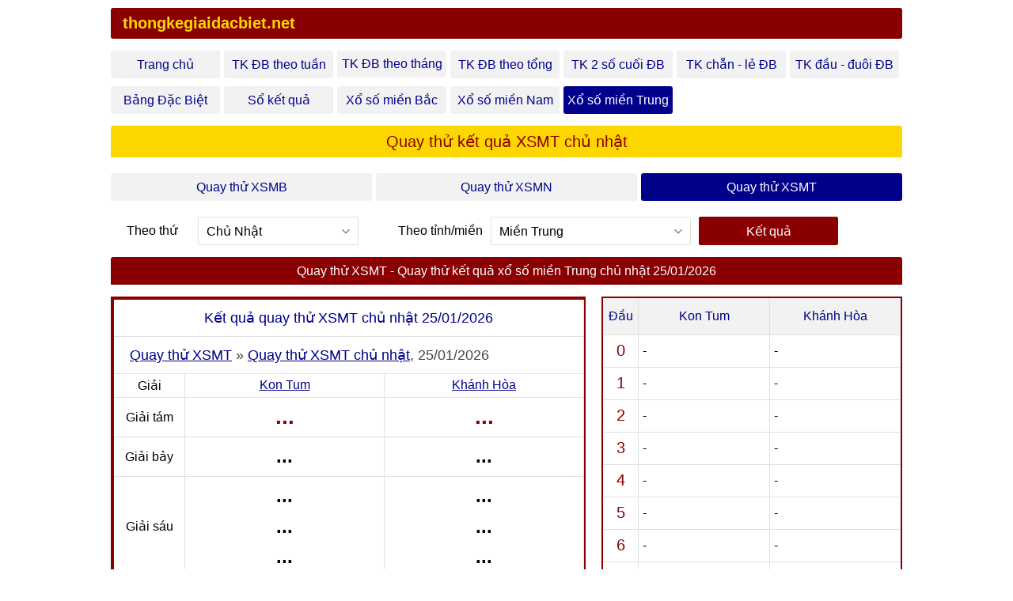

--- FILE ---
content_type: text/html; charset=utf-8
request_url: https://thongkegiaidacbiet.net/quay-thu-xo-so-mien-trung-chu-nhat.html
body_size: 9360
content:
<!DOCTYPE html>
<html lang="vi">
<head>
    <meta http-equiv="Content-Type" content="text/html; charset=utf-8" />
    <title>Quay thử xổ số miền Trung hôm nay, ngày mai, theo giờ hoàng đạo</title>
    <meta name="description" content="Quay thử kết quả xổ số miền Trung ngày hôm nay, ngày mai vào các giờ hoàng đạo. Kết quả quay thử XSMT ngẫu nhiên và nhanh nhất tại thongkegiaidacbiet.net" />
    <meta name="keywords" content="quay thu xo so mien trung, quay thử xổ số miền trung, quay thử XSMT" />
    <link rel='canonical' href='https://thongkegiaidacbiet.net/quay-thu-xo-so-mien-trung-chu-nhat.html' />
    <link rel="dns-prefetch" href="http://www.spreadfirefox.com/">
    <link href="/favicon.ico" rel="shortcut icon" type="image/x-icon" />
    <meta name="COPYRIGHT" content="copyright" />
    <meta name="RATING" content="GENERAL" />
    <meta name="revisit-after" content="1 days" />    
    <meta name="robots" content="index, follow, noarchive, noodp, noydir" />
    <meta name="author" content="tkgdb_desktop" />
    <link type="text/css" rel="stylesheet" href="/assets/css/style2.css?v=2">
    <link href="https://fonts.googleapis.com/css?family=Roboto:100,100i,300,300i,400,400i,500,500i,700,700i,900,900i" rel="stylesheet">
     <link rel="stylesheet" href="https://cdnjs.cloudflare.com/ajax/libs/font-awesome/4.7.0/css/font-awesome.min.css">
    <!-- STYLE CSS-->
    
    <!-- Google tag (gtag.js) -->
<script async src="https://www.googletagmanager.com/gtag/js?id=G-V91F3HGYGB"></script>
<script>
    window.dataLayer = window.dataLayer || [];
    function gtag() { dataLayer.push(arguments); }
    gtag('js', new Date());

    gtag('config', 'G-V91F3HGYGB');
</script>
    <script>
        window.mobileAndTabletcheck = function () {
            var check = false;
            (function (a) { if (/(android|bb\d+|meego).+mobile|avantgo|bada\/|blackberry|blazer|compal|elaine|fennec|hiptop|iemobile|ip(hone|od)|iris|kindle|lge |maemo|midp|mmp|mobile.+firefox|netfront|opera m(ob|in)i|palm( os)?|phone|p(ixi|re)\/|plucker|pocket|psp|series(4|6)0|symbian|treo|up\.(browser|link)|vodafone|wap|windows ce|xda|xiino|android|ipad|playbook|silk/i.test(a) || /1207|6310|6590|3gso|4thp|50[1-6]i|770s|802s|a wa|abac|ac(er|oo|s\-)|ai(ko|rn)|al(av|ca|co)|amoi|an(ex|ny|yw)|aptu|ar(ch|go)|as(te|us)|attw|au(di|\-m|r |s )|avan|be(ck|ll|nq)|bi(lb|rd)|bl(ac|az)|br(e|v)w|bumb|bw\-(n|u)|c55\/|capi|ccwa|cdm\-|cell|chtm|cldc|cmd\-|co(mp|nd)|craw|da(it|ll|ng)|dbte|dc\-s|devi|dica|dmob|do(c|p)o|ds(12|\-d)|el(49|ai)|em(l2|ul)|er(ic|k0)|esl8|ez([4-7]0|os|wa|ze)|fetc|fly(\-|_)|g1 u|g560|gene|gf\-5|g\-mo|go(\.w|od)|gr(ad|un)|haie|hcit|hd\-(m|p|t)|hei\-|hi(pt|ta)|hp( i|ip)|hs\-c|ht(c(\-| |_|a|g|p|s|t)|tp)|hu(aw|tc)|i\-(20|go|ma)|i230|iac( |\-|\/)|ibro|idea|ig01|ikom|im1k|inno|ipaq|iris|ja(t|v)a|jbro|jemu|jigs|kddi|keji|kgt( |\/)|klon|kpt |kwc\-|kyo(c|k)|le(no|xi)|lg( g|\/(k|l|u)|50|54|\-[a-w])|libw|lynx|m1\-w|m3ga|m50\/|ma(te|ui|xo)|mc(01|21|ca)|m\-cr|me(rc|ri)|mi(o8|oa|ts)|mmef|mo(01|02|bi|de|do|t(\-| |o|v)|zz)|mt(50|p1|v )|mwbp|mywa|n10[0-2]|n20[2-3]|n30(0|2)|n50(0|2|5)|n7(0(0|1)|10)|ne((c|m)\-|on|tf|wf|wg|wt)|nok(6|i)|nzph|o2im|op(ti|wv)|oran|owg1|p800|pan(a|d|t)|pdxg|pg(13|\-([1-8]|c))|phil|pire|pl(ay|uc)|pn\-2|po(ck|rt|se)|prox|psio|pt\-g|qa\-a|qc(07|12|21|32|60|\-[2-7]|i\-)|qtek|r380|r600|raks|rim9|ro(ve|zo)|s55\/|sa(ge|ma|mm|ms|ny|va)|sc(01|h\-|oo|p\-)|sdk\/|se(c(\-|0|1)|47|mc|nd|ri)|sgh\-|shar|sie(\-|m)|sk\-0|sl(45|id)|sm(al|ar|b3|it|t5)|so(ft|ny)|sp(01|h\-|v\-|v )|sy(01|mb)|t2(18|50)|t6(00|10|18)|ta(gt|lk)|tcl\-|tdg\-|tel(i|m)|tim\-|t\-mo|to(pl|sh)|ts(70|m\-|m3|m5)|tx\-9|up(\.b|g1|si)|utst|v400|v750|veri|vi(rg|te)|vk(40|5[0-3]|\-v)|vm40|voda|vulc|vx(52|53|60|61|70|80|81|83|85|98)|w3c(\-| )|webc|whit|wi(g |nc|nw)|wmlb|wonu|x700|yas\-|your|zeto|zte\-/i.test(a.substr(0, 4))) check = true })(navigator.userAgent || navigator.vendor || window.opera);
            return check;
        }
    </script>
    
    
    <script>(function (d, s, id) {
    var js, fjs = d.getElementsByTagName(s)[0];
    if (d.getElementById(id)) return;
    js = d.createElement(s); js.id = id;
    js.src = "//connect.facebook.net/en_US/all.js#xfbml=1";
    fjs.parentNode.insertBefore(js, fjs);
}(document, 'script', 'facebook-jssdk'));</script>
    <!-- G+-->
    <script type="text/javascript">
        window.___gcfg = {lang: 'en-US'};
        (function () {
            var po = document.createElement('script'); po.type = 'text/javascript'; po.async = true;
            po.src = 'https://apis.google.com/js/plusone.js';
            var s = document.getElementsByTagName('script')[0]; s.parentNode.insertBefore(po, s);
        })();
    </script>
    <!-- Google Tag Manager -->
<script>(function (w, d, s, l, i) {
        w[l] = w[l] || []; w[l].push({
            'gtm.start':
                new Date().getTime(), event: 'gtm.js'
        }); var f = d.getElementsByTagName(s)[0],
            j = d.createElement(s), dl = l != 'dataLayer' ? '&l=' + l : ''; j.async = true; j.src =
                'https://www.googletagmanager.com/gtm.js?id=' + i + dl; f.parentNode.insertBefore(j, f);
    })(window, document, 'script', 'dataLayer', 'GTM-M4V6BMW');</script>
<!-- End Google Tag Manager -->
    
    
</head>
<body>
 <!-- Google Tag Manager (noscript) -->
<noscript><iframe src="https://www.googletagmanager.com/ns.html?id=GTM-M4V6BMW"
height="0" width="0" style="display:none;visibility:hidden"></iframe></noscript>
<!-- End Google Tag Manager (noscript) -->
    <div class="container">
        <div class="main-content">
            <header class="header">
                
                    <a href="/" title="thongkegiaidacbiet.net"><p class="bg_header">thongkegiaidacbiet.net</p></a>
                
	        </header>
            
<!-- Bengin nav-main -->
 
  <!-- End --> 
<nav class="nav">
    <div class="menu_sc">
        
        <a class="item_a_link " href="/">Trang chủ</a>
        <a class="item_a_link " href="/thong-ke-giai-dac-biet-theo-tuan.html">TK ĐB theo tuần</a>
        <a class="item_a_link " href="/thong-ke-giai-dac-biet-theo-thang.html">TK ĐB theo tháng</a>
        <a class="item_a_link " href="/thong-ke-giai-dac-biet-theo-tong.html">TK ĐB theo tổng</a>
        <a class="item_a_link " href="/thong-ke-2-so-cuoi-giai-dac-biet.html">TK 2 số cuối ĐB</a>
        <a class="item_a_link " href="/thong-ke-theo-chan-le.html">TK chẵn - lẻ ĐB</a>
        <a class="item_a_link " href="/thong-ke-dau-duoi-giai-dac-biet.html">TK đầu - đuôi ĐB</a>
        <a class="item_a_link " href="/bang-dac-biet-2026.html">Bảng Đặc Biệt</a>
        <a class="item_a_link " href="/so-ket-qua-xsmb.html">Sổ kết quả</a>
        
        <a class="item_a_link " href="/xsmb-xo-so-mien-bac-sxmb.html">Xổ số miền Bắc</a>
        <a class="item_a_link " href="/xsmn-xo-so-mien-nam-sxmn.html">Xổ số miền Nam</a>
        <a class="item_a_link active" href="/xsmt-xo-so-mien-trung-sxmt.html">Xổ số miền Trung</a>
    </div>
</nav>

            
            
            <main class="main">
                
    
    <section class="section">
        <div class="cat-box-title title_1" style="margin-bottom: 15px;">
            <h1 class="title-cat title_1">Quay thử kết quả XSMT chủ nhật</h1>
        </div>
        <div class="cat-box-content" id="holemenu">
			 		<div class="form-group">
			 			<div class="random">
							<a class="random_link col3_fix" href="/quay-thu-xo-so-mien-bac.html">Quay thử XSMB</a>
							<a class="random_link col3_fix " href="/quay-thu-xo-so-mien-nam.html">Quay thử XSMN</a>
							<a class="random_link col3_fix active" href="/quay-thu-xo-so-mien-trung.html">Quay thử XSMT</a>
						</div>
			 		</div>			 		
			 		<div class="form-group">
						<div class="col3">
                            <span class="label-radio fixquaythu">Theo thứ</span>
							<div class="right_op fixquaythu"> 
								<select id="ddlDayOfWeeks" class="select_location" >
                            <option value="/quay-thu-xo-so-mien-trung-chu-nhat.html" selected>Chủ Nhật</option>
                            <option value="/quay-thu-xo-so-mien-trung-thu-2.html" >Thứ 2</option>
                            <option value="/quay-thu-xo-so-mien-trung-thu-3.html" >Thứ 3</option>
                            <option value="/quay-thu-xo-so-mien-trung-thu-4.html" >Thứ 4</option>
                            <option value="/quay-thu-xo-so-mien-trung-thu-5.html" >Thứ 5</option>
                            <option value="/quay-thu-xo-so-mien-trung-thu-6.html" >Thứ 6</option>
                            <option value="/quay-thu-xo-so-mien-trung-thu-7.html" >Thứ 7</option>
								</select>
							</div>
						</div>
						<div class="col2" style="width:40%;padding-right:10px;">
                            <label class="label-radio fixquaythu">Theo tỉnh/miền</label>
							<div class="right_op fixquaythu">
								<select id="ddLotteries" class="select_location2"  >
                                    <option value="/quay-thu-xo-so-mien-bac-chu-nhat.html" >Miền Bắc</option>
									<option value="/quay-thu-xo-so-mien-nam-chu-nhat.html" >Miền Nam</option>
									<option value="/quay-thu-xo-so-mien-trung-chu-nhat.html" selected>Miền Trung</option>
                                    
                                        <option value="/quay-thu-xskg.html">Ki&#234;n Giang</option>
                                    
                                        <option value="/quay-thu-xstg.html">Tiền Giang</option>
                                    
                                        <option value="/quay-thu-xsdl.html">Đ&#224; Lạt</option>
                                    
                                        <option value="/quay-thu-xskt.html">Kon Tum</option>
                                    
                                        <option value="/quay-thu-xskh.html">Kh&#225;nh H&#242;a</option>
                                    
								</select>
							</div>
						</div>
						<div class="col5">
							<button class="btn btn2 btn-full" id="btnStartOrStop" onclick="startRandom()">Kết quả</button>
						</div>
					</div>
			 		
			 	</div>
    </section>
    <section class="section" id="beginroll">
        <div class="cat-box-title title_2" style="margin-bottom: 15px;">
            <h2 class="title-cat title_2">Quay thử XSMT - Quay thử kết quả xổ số miền Trung chủ nhật 25/01/2026</h2>
        </div>
        <div class="cat-box-content">
            <div class="box_kqxs">
                <table class="table boderred text-center" id="table-xsmn">
                    <tbody>
                        <tr class="title_wgiai">
                            <td colspan="3">Kết quả quay thử XSMT chủ nhật 25/01/2026</td>
                        </tr>
                        <tr class="title_wgiai">
                            <td colspan="3">
                                <ul class="breadcrumb"> 
                                    <li class="breadcrumb-item"><a style="text-decoration: underline;" href="quay-thu-xo-so-mien-trung.html" title="Quay thử XSMT">Quay thử XSMT</a><span class="crumbs-span">»</span></li>
                                    <li class="breadcrumb-item"><a style="text-decoration: underline;" href="quay-thu-xo-so-mien-trung-chu-nhat.html" title="XSMT chủ nhật">Quay thử XSMT chủ nhật</a>, 25/01/2026</li>                                
                                </ul>  
                            </td>
                        </tr>
                        <tr>
                            <td class="giai_txt">Giải</td>
                            
                            <td class="w_xs2" style="text-align: center">
						  	    <a href="/xskt-xo-so-kon-tum.html" class="title_tinh" title="KQ xổ số Kon Tum">Kon Tum</a>
						    </td>
                            
                            <td class="w_xs2" style="text-align: center">
						  	    <a href="/xskh-xo-so-khanh-hoa.html" class="title_tinh" title="KQ xổ số Khánh Hòa">Khánh Hòa</a>
						    </td>
                            
                        </tr>
                        <tr>
						  <td class="giai_txt">Giải tám</td>
                            
						  <td class="w_xs2 color_reb font28">
						  	<span class="w_item_1" LotteryCode="kt" data="..." id="mn_prize_0">...</span>
						  </td>
                            
						  <td class="w_xs2 color_reb font28">
						  	<span class="w_item_1" LotteryCode="kh" data="..." id="mn_prize_1">...</span>
						  </td>
                            
						</tr>
                        <tr>
                            <td class="giai_txt">Giải bảy</td>
                            
						  <td class="w_xs2 font24">
						  	<span class="w_item_1" LotteryCode="kt" data="..." id="mn_prize_2">...</span>
						  </td>
                            
						  <td class="w_xs2 font24">
						  	<span class="w_item_1" LotteryCode="kh" data="..." id="mn_prize_3">...</span>
						  </td>
                            
                        </tr>
                        <tr>
                            <td class="giai_txt">Giải sáu</td>
                            
                            <td class="w_xs2 font24">
						  	<span class="w_item_1" LotteryCode="kt" data="..." id="mn_prize_4">...</span>
						  	<span class="w_item_1" LotteryCode="kt" data="..." id="mn_prize_5">...</span>
						  	<span class="w_item_1" LotteryCode="kt" data="..." id="mn_prize_6">...</span>
						  </td>
                            
                            <td class="w_xs2 font24">
						  	<span class="w_item_1" LotteryCode="kh" data="..." id="mn_prize_7">...</span>
						  	<span class="w_item_1" LotteryCode="kh" data="..." id="mn_prize_8">...</span>
						  	<span class="w_item_1" LotteryCode="kh" data="..." id="mn_prize_9">...</span>
						  </td>
                            
                        </tr>
                        <tr>
                            <td class="giai_txt">Giải năm</td>
                            
						  <td class="w_xs2 font24">
						  	<span class="w_item_1" LotteryCode="kt" data="..." id="mn_prize_10">...</span>
						  </td>
                            
						  <td class="w_xs2 font24">
						  	<span class="w_item_1" LotteryCode="kh" data="..." id="mn_prize_11">...</span>
						  </td>
                            
                        </tr>
                        <tr>
                            <td class="giai_txt">Giải tư</td>
                            
                            <td class="w_xs2 font24">
						  	    <span class="w_item_1" LotteryCode="kt" data="..." id="mn_prize_12">...</span>
						  	    <span class="w_item_1" LotteryCode="kt" data="..." id="mn_prize_13">...</span>
						  	    <span class="w_item_1" LotteryCode="kt" data="..." id="mn_prize_14">...</span>
                                <span class="w_item_1" LotteryCode="kt" data="..." id="mn_prize_15">...</span>
						  	    <span class="w_item_1" LotteryCode="kt" data="..." id="mn_prize_16">...</span>
						  	    <span class="w_item_1" LotteryCode="kt" data="..." id="mn_prize_17">...</span>
                                <span class="w_item_1" LotteryCode="kt" data="..." id="mn_prize_18">...</span>
						      </td>
                            
                            <td class="w_xs2 font24">
						  	    <span class="w_item_1" LotteryCode="kh" data="..." id="mn_prize_19">...</span>
						  	    <span class="w_item_1" LotteryCode="kh" data="..." id="mn_prize_20">...</span>
						  	    <span class="w_item_1" LotteryCode="kh" data="..." id="mn_prize_21">...</span>
                                <span class="w_item_1" LotteryCode="kh" data="..." id="mn_prize_22">...</span>
						  	    <span class="w_item_1" LotteryCode="kh" data="..." id="mn_prize_23">...</span>
						  	    <span class="w_item_1" LotteryCode="kh" data="..." id="mn_prize_24">...</span>
                                <span class="w_item_1" LotteryCode="kh" data="..." id="mn_prize_25">...</span>
						      </td>
                            
                        </tr>
                        <tr>
                            <td class="giai_txt">Giải ba</td>
                            
                            <td class="w_xs2 font24">
						  	    <span class="w_item_1" LotteryCode="kt" data="..." id="mn_prize_26">...</span>
						  	    <span class="w_item_1" LotteryCode="kt" data="..." id="mn_prize_27">...</span>
						    </td>
                            
                            <td class="w_xs2 font24">
						  	    <span class="w_item_1" LotteryCode="kh" data="..." id="mn_prize_28">...</span>
						  	    <span class="w_item_1" LotteryCode="kh" data="..." id="mn_prize_29">...</span>
						    </td>
                            
                        </tr>
                        <tr>
                            <td class="giai_txt">Giải nhì</td>
                            
						  <td class="w_xs2 font24">
						  	<span class="w_item_1" LotteryCode="kt" data="..." id="mn_prize_30">...</span>
						  </td>
                        
						  <td class="w_xs2 font24">
						  	<span class="w_item_1" LotteryCode="kh" data="..." id="mn_prize_31">...</span>
						  </td>
                        
                        </tr>
                        <tr>
                            <td class="giai_txt">Giải nhất</td>
                            
						  <td class="w_xs2 font24">
						  	<span class="w_item_1" LotteryCode="kt" data="..." id="mn_prize_32">...</span>
						  </td>
                            
						  <td class="w_xs2 font24">
						  	<span class="w_item_1" LotteryCode="kh" data="..." id="mn_prize_33">...</span>
						  </td>
                            
                        </tr>
                        <tr>
                            <td class="giai_txt">Giải ĐB</td>
                            
						  <td class="w_xs2 font28 cl8a0000">
						  	<span class="w_item_1" LotteryCode="kt" data="..." id="mn_prize_34">...</span>
						  </td>
                            
						  <td class="w_xs2 font28 cl8a0000">
						  	<span class="w_item_1" LotteryCode="kh" data="..." id="mn_prize_35">...</span>
						  </td>
                            
                        </tr>
                        <tr>
                            <td colspan="4">
                                <div class="w_auto">
                                    <div class="item_so123">
                                        <label class="label-radio">
                                            Đầy đủ
											<input class="radio-1" name="radio" type="radio" onclick="xsdpquaythu.choice(1, 0)" checked="checked">
                                            <span class="radio-2"></span>
                                        </label>
                                    </div>
                                    <div class="item_so123">
                                        <label class="label-radio">
                                            2 số cuối
											<input class="radio-1" name="radio" type="radio" onclick="xsdpquaythu.choice(1, 2)">
                                            <span class="radio-2"></span>
                                        </label>
                                    </div>
                                    <div class="item_so123">
                                        <label class="label-radio">
                                            3 số cuối
											<input class="radio-1" name="radio" type="radio" onclick="xsdpquaythu.choice(1, 3)">
                                            <span class="radio-2"></span>
                                        </label>
                                    </div>
                                </div>
                            </td>
                        </tr>
                    </tbody>
                </table>
            </div>
            <div class="box_loto">
                <table class="table table_loto">
					  <tbody>
					  	<tr class="title_wgiai" style="background: #f2f2f2;">
					  		<td class="giai_loto_1" style="font-size: 16px; color: #00008b;">Đầu</td>
                             
                              <td class="kq_loto_2 text-center"><span class="title_loto">Kon Tum</span></td>
                            
                              <td class="kq_loto_2 text-center"><span class="title_loto">Kh&#225;nh H&#242;a</span></td>
                            
					  	</tr>
                        
						<tr>
                            <td class="giai_loto_1">0</td>
                             
                              <td class="kq_loto_2"><span class="title_loto" id="item_Head_kt_0">-</span></td>
                            
                              <td class="kq_loto_2"><span class="title_loto" id="item_Head_kh_0">-</span></td>
                            
						</tr>
                          
						<tr>
                            <td class="giai_loto_1">1</td>
                             
                              <td class="kq_loto_2"><span class="title_loto" id="item_Head_kt_1">-</span></td>
                            
                              <td class="kq_loto_2"><span class="title_loto" id="item_Head_kh_1">-</span></td>
                            
						</tr>
                          
						<tr>
                            <td class="giai_loto_1">2</td>
                             
                              <td class="kq_loto_2"><span class="title_loto" id="item_Head_kt_2">-</span></td>
                            
                              <td class="kq_loto_2"><span class="title_loto" id="item_Head_kh_2">-</span></td>
                            
						</tr>
                          
						<tr>
                            <td class="giai_loto_1">3</td>
                             
                              <td class="kq_loto_2"><span class="title_loto" id="item_Head_kt_3">-</span></td>
                            
                              <td class="kq_loto_2"><span class="title_loto" id="item_Head_kh_3">-</span></td>
                            
						</tr>
                          
						<tr>
                            <td class="giai_loto_1">4</td>
                             
                              <td class="kq_loto_2"><span class="title_loto" id="item_Head_kt_4">-</span></td>
                            
                              <td class="kq_loto_2"><span class="title_loto" id="item_Head_kh_4">-</span></td>
                            
						</tr>
                          
						<tr>
                            <td class="giai_loto_1">5</td>
                             
                              <td class="kq_loto_2"><span class="title_loto" id="item_Head_kt_5">-</span></td>
                            
                              <td class="kq_loto_2"><span class="title_loto" id="item_Head_kh_5">-</span></td>
                            
						</tr>
                          
						<tr>
                            <td class="giai_loto_1">6</td>
                             
                              <td class="kq_loto_2"><span class="title_loto" id="item_Head_kt_6">-</span></td>
                            
                              <td class="kq_loto_2"><span class="title_loto" id="item_Head_kh_6">-</span></td>
                            
						</tr>
                          
						<tr>
                            <td class="giai_loto_1">7</td>
                             
                              <td class="kq_loto_2"><span class="title_loto" id="item_Head_kt_7">-</span></td>
                            
                              <td class="kq_loto_2"><span class="title_loto" id="item_Head_kh_7">-</span></td>
                            
						</tr>
                          
						<tr>
                            <td class="giai_loto_1">8</td>
                             
                              <td class="kq_loto_2"><span class="title_loto" id="item_Head_kt_8">-</span></td>
                            
                              <td class="kq_loto_2"><span class="title_loto" id="item_Head_kh_8">-</span></td>
                            
						</tr>
                          
						<tr>
                            <td class="giai_loto_1">9</td>
                             
                              <td class="kq_loto_2"><span class="title_loto" id="item_Head_kt_9">-</span></td>
                            
                              <td class="kq_loto_2"><span class="title_loto" id="item_Head_kh_9">-</span></td>
                            
						</tr>
                          
					  </tbody>
					</table>
            </div>
        </div>
    </section>
     
    
    <section class="section boder">
        <div class="cat-box-title title_1" style="background: #999999;">
            <div class="title-cat title_1" style="color: #fff;">Có thể bạn quan tâm</div>
        </div>
        <div class="cat-box-content">
            <ul class="pading15">
                <li class="other-news item_1">
                    <i class="fa fa-check-circle-o"></i><a rel="nofollow" href="https://xosothienphu.vn" title="Kết quả xổ số kiến thiết" class="post-title">Kết quả xổ số kiến thiết</a>
                </li>
                
            </ul>
        </div>
    </section>
    <section class="section boder">
        <div class="cat-box-title title_1" style="background: #999999;">
            <h3 class="title-cat title_1" style="color: #fff;">Quay thử xổ số là gì?</h3>
        </div>
        <div class="cat-box-content">
            <div class="pading15">
                <div class="entry" style="font-size: 18px;">
                    <p>+ Quay thử xổ số (hoặc quay thử xổ số giờ hoàng đạo) là cách lấy số may mắn ngẫu nhiên mỗi ngày. Gồm có: </p>
                    <p>- Quay thử xổ số miền Bắc</p>
                    <p>- Quay thử xổ số miền Nam</p>
                    <p>- Quay thử xổ số miền Trung</p>
                    <p>- Quay thử xổ số theo đài của miền Nam và miền Trung</p>
                    <p>
                        + Quay thử xổ số mong muốn mang đến những con số may mắn tài lộc đến với các bạn. Tuy nhiên, kết quả của quay thử xổ số không phải là kết quả thực của công ty
                                 xổ số kiến thiết. Vì vây, các bạn chỉ nên tham khảo là chính.<br>
                        Chúc các bạn may mắn
                    </p>
                </div>
            </div>
        </div>
    </section>
    
            </main>
            
            
            
<footer class="footer">
    <div class="f-menu">
        <table class="table table-menu">
            <tbody>
                <tr>
                    <td><a href="/" title="Trang chủ">Trang chủ</a></td>
                    <td><a href="/thong-ke-theo-chan-le.html" title="Thống kê chẵn - lẻ giải đặc biệt">Thống kê chẵn - lẻ giải đặc biệt</a></td>
                    <td><a href="/xsmb-xo-so-mien-bac-sxmb.html" title="Xổ số miền Bắc">Xổ số miền Bắc</a></td>
                </tr>
                <tr>
                    <td><a href="/thong-ke-giai-dac-biet-theo-tuan.html" title="Thống kê giải đặc biệt theo tuần">Thống kê giải đặc biệt theo tuần</a></td>
                    <td><a href="/thong-ke-dau-duoi-giai-dac-biet.html" title="Thống kê đầu - đuôi giải đặc biệt">Thống kê đầu - đuôi giải đặc biệt</a></td>
                    <td><a href="/xsmn-xo-so-mien-nam-sxmn.html" title="Xổ số miền Nam">Xổ số miền Nam</a></td>
                </tr>
                <tr>
                    <td><a href="/thong-ke-giai-dac-biet-theo-thang.html" title="Thống kê giải đặc biệt theo tháng">Thống kê giải đặc biệt theo tháng</a></td>
                    <td><a href="/bang-dac-biet-2026.html" title="Bảng đặc biệt miền Bắc">Bảng đặc biệt miền Bắc</a></td>
                    <td><a href="/xsmt-xo-so-mien-trung-sxmt.html" title="Xổ số miền Trung">Xổ số miền Trung</a></td>

                </tr>
                <tr>
                    <td><a href="/thong-ke-giai-dac-biet-theo-tong.html" title="Thống kê giải đặc biệt theo tổng">Thống kê giải đặc biệt theo tổng</a></td>
                    <td><a href="/so-ket-qua-xsmb.html" title="Sổ kết quả">Sổ kết quả</a></td>

                </tr>
                <tr>
                    <td><a href="/thong-ke-2-so-cuoi-giai-dac-biet.html" title="Thống kê 2 số giải đặc biệ">Thống kê 2 số giải đặc biệt</a></td>

                    
                     <td><a href="/dieu-khoan-su-dung.html" title="Điều khoản sử dụng">Điều khoản sử dụng</a></td>
                </tr>
            </tbody>
        </table>

    </div>
    <div class="add_i">http://thongkegiaidacbiet.net</div>
</footer>
<!-- Google tag (gtag.js) -->
<script async src="https://www.googletagmanager.com/gtag/js?id=G-KWT6WSYLCC"></script>
<script>
    window.dataLayer = window.dataLayer || [];
    function gtag() { dataLayer.push(arguments); }
    gtag('js', new Date());

    gtag('config', 'G-KWT6WSYLCC');
</script>

<script src="/assets/js/slider.js" async></script>
<script type="text/javascript">
	var timeDelay = 5000;
    function updateViewCountVOH(articleId) {
        var url = "/Utils/ArticleCrawlUpdateClickCount?articleId=" + articleId;
        var xmlHttp = new XMLHttpRequest();
        xmlHttp.open("GET", url, false); // false for synchronous request
        xmlHttp.send(null);
        return xmlHttp.responseText;
    }
    function closeVOH() {
        var url = "/Utils/MaNhungArticleCrawlClose";
        var xmlHttp = new XMLHttpRequest();
        xmlHttp.open("GET", url, false);
        xmlHttp.send(null);
        $('.swiper-adv', window.parent.document).remove();
        return xmlHttp.responseText;
    };
</script>

<script src="/assets/js/slider.js" async></script>
<script type="text/javascript">
	var timeDelay = 5000;
    function updateViewCountVOH(articleId) {
        var url = "/Utils/ArticleCrawlUpdateClickCount?articleId=" + articleId;
        var xmlHttp = new XMLHttpRequest();
        xmlHttp.open("GET", url, false); // false for synchronous request
        xmlHttp.send(null);
        return xmlHttp.responseText;
    }
    function closeVOH() {
        var url = "/Utils/MaNhungArticleCrawlClose";
        var xmlHttp = new XMLHttpRequest();
        xmlHttp.open("GET", url, false);
        xmlHttp.send(null);
        $('.swiper-adv', window.parent.document).remove();
        return xmlHttp.responseText;
    };
</script>

            <link type="text/css" rel="stylesheet" href="/assets/lib/DateTimePicker/datetimepicker.css">
            <script src="/assets/lib/jQuery/jquery-1.11.2.min.js"></script>
      
            <script src="/assets/lib/DateTimePicker/datetimepicker.js"></script>
   
            <script src="/assets/js/lazyload.min.js"></script>
            <script src="/assets/js/main.js"></script>
    
            <script src="/assets/js/tkdb.js?v=1"></script>
      
            <script src="/Content/js/c.min.js"></script>
            <script>
                var liveServerIp = 'emq189.icsoft.vn'; $('.lazyload').lazyload();
            </script>
            
    <script src="/assets/js/QuayThu.js"></script>
 
    
    <script>
        function startRandom()
        {
            var urlval = $("#ddLotteries option:selected").val();
            var url = window.location.pathname;
            var lotterygrouid = 3;
            if (urlval == url) 
                {
                    //if (!isrunning) {
                        xsdpquaythu.RunRandomXSMN(lotterygrouid);
                        setTimeout(function () {
                            xsdpquaythu.RunRandomComplete();
                        }, 38000);
                    //}
            }
            else
            {
                window.location.href = urlval;
            }
        };
        $('.select_location').on('change', function () {
            window.location = $(this).val();
        });
        $('.select_location2').on('change', function () {
            window.location = $(this).val();
        });
    </script>

           
            <script>
                var previousScroll = 0;
                var senseSpeed = 5;
                $(window).scroll(function (event) {
                    var scroller = $(this).scrollTop();
                    if ((scroller - senseSpeed > previousScroll)) {
                        $('.nav').addClass("fixmenutop");
                        //$('#holemenu').addClass("fixmenu");
                        
                    } else if ( scroller <= 0) {
                        $('.nav').removeClass("fixmenutop");
                        //$('#holemenu').removeClass("fixmenu");
                    }
                    previousScroll = scroller;
                });
            </script>
        </div>
    </div>
</body>
</html>

--- FILE ---
content_type: text/css
request_url: https://thongkegiaidacbiet.net/assets/css/style2.css?v=2
body_size: 16064
content:
body{margin:0;padding:0;font-size:16px;font-family:Arial,sans-serif;font-weight:400}a{color:#00008b;text-decoration:none}a:hover{color:#8a0000}li,ul{margin:0;padding:0;list-style:none}h1,h2,h3,h4,h5,h6{margin:0;padding:0;font-weight:500}p{margin:0;padding:0;color:#555}*{-webkit-box-sizing:border-box;-moz-box-sizing:border-box;box-sizing:border-box}::after,::before{-webkit-box-sizing:border-box;-moz-box-sizing:border-box;box-sizing:border-box}.container{float:left;width:100%}.header{float:left;width:100%;position:relative}.main{float:left;width:100%;position:relative}.main-content{margin:auto;width:1000px}.content{float:left;width:69.5%;position:relative}.ads{float:left;width:100%;text-align:center}.ads img{max-width:100%}.detailfix_img img{max-width:100%!important}.pading5{padding:5px;float:left;width:100%}.pading10{padding:10px;float:left;width:100%}.pading15{padding:15px;float:left;width:100%}.pading20{padding:20px;float:left;width:100%}.text-center{text-align:center}.text-left{text-align:left}.text-right{text-align:right}.column1{float:left;width:100%;position:relative}.column2{float:left;width:48.5%;margin-right:3%;position:relative}.column2:nth-child(2n+2){margin-right:0}.column3{float:left;width:31.3%;margin-right:3%;position:relative}.column3:nth-child(3n+3){margin-right:0}.column4{float:left;width:22.7%;margin-right:3%;position:relative}.column4:nth-child(4n+4){margin-right:0}.column5{float:left;width:17.6%;margin-right:3%;position:relative}.column5:nth-child(5n+5){margin-right:0}.col1{float:left;width:100%;position:relative}.col2{float:left;width:48.5%;margin-right:3%;position:relative}.col2:nth-child(2n+2){margin-right:0}.col3{float:left;width:31.3%;margin-right:3%;position:relative}.col3:nth-child(3n+3){margin-right:0}.col3_fix{float:left;width:32.9999999999%;margin-right:3%;position:relative}.col3_fix:nth-child(3n+3){margin-right:0}.col4{float:left;width:22.7%;margin-right:3%;position:relative}.col4:nth-child(4n+4){margin-right:0}.col4_fix{float:left;width:24.6%;margin-right:3%;position:relative}.col4_fix:nth-child(4n+4){margin-right:0}.col5{float:left;width:17.6%;margin-right:3%;position:relative}.col5:nth-child(5n+5){margin-right:0}.item-ms1{float:left;width:100%;position:relative}.item-ms2{float:left;width:48.5%;margin-right:3%;position:relative}.item-ms2:nth-child(2n+2){margin-right:0}.item-ms3{float:left;width:31.3%;margin-right:3%;position:relative}.item-ms3:nth-child(3n+3){margin-right:0}.item-ms4{float:left;width:22.7%;margin-right:3%;position:relative}.item-ms4:nth-child(4n+4){margin-right:0}.item-ms5{float:left;width:17.6%;margin-right:3%;position:relative}.item-ms5:nth-child(5n+5){margin-right:0}.item-col1{float:left;width:100%;position:relative}.item-col2{float:left;width:50%;position:relative}.item-col3{float:left;width:33.3%;position:relative}.item-col4{float:left;width:25%;position:relative}.item-col5{float:left;width:20%;position:relative}.item-col6{float:left;width:16.5%;position:relative}.nav{float:left;width:100%;margin-bottom:10px}.bg_header{background:#8a0000;color:gold;font-size:20px;padding:8px 15px;margin:10px 0;border-radius:3px;font-weight:600}.random_link{float:left;padding:8px 10px;background:#f2f2f2;border-radius:3px;text-align:center;margin:5px 5px 5px 0}.random_link:hover{background:#00008b;color:#fff}.random_link.active{background:#00008b;color:#fff}.random_link.full{width:100%;margin:0}.loadxs{-webkit-animation:fa-spin 2s infinite linear;animation:fa-spin 2s infinite linear;font-size:18px!important;color:#444}.item_a_link{float:left;width:13.8%;padding:8px 0;background:#f2f2f2;border-radius:3px;text-align:center;margin:5px 5px 5px 0}.item_a_link:nth-child(7n+7){margin-right:0}.item_a_link:hover{background:#00008b;color:#fff}.item_a_link.active{background:#00008b;color:#fff}.cat-box-title.title_1{background:gold;padding:8px 15px;border-radius:3px 3px 0 0}.title-cat.title_1{font-size:20px;text-align:center;width:100%;color:#8a0000}.cat-box-title.title_2{background:#8a0000;padding:8px 15px;border-radius:3px 3px 0 0}.title-cat.title_2{font-size:16px;text-align:center;width:100%;color:#fff}.section.boder{border:solid 1px #e0e0e0;border-radius:5px} .main .adv-side-bar {width: 100%; float: left; height: 310px;}.form-group.bgf2f2f2{background:#f2f2f2;padding:10px;text-align:center;font-size:18px;color:#00008b}.left-text{float:left;font-size:16px;line-height:36px}.right_op{float:right;width:80%}.btn_123{float:left;width:100%;background:#f2f2f2;height:36px;font-size:16px;color:#111;line-height:36px;text-align:center;border-radius:3px}.btn_123:hover{float:left;width:100%;background:#999;color:#fff;height:36px;font-size:16px;line-height:36px;text-align:center;border-radius:3px}.btn_123.active{float:left;width:100%;background:#999;color:#fff;height:36px;font-size:16px;line-height:36px;text-align:center;border-radius:3px}.fix_font{font-family:arial!important;font-weight:400!important;-webkit-font-smoothing:antialiased}.fix_width td,.fix_width th{max-width:30px}.disable_input{pointer-events:none}.bg_thu_tuan{width:73px;padding:0 5px!important;font-size:13px;font-weight:600;background:#fff;background:-moz-linear-gradient(28deg,#fff 0,#fff 50%,#dedede 51%,#fff 52%,#fff 100%);background:-webkit-gradient(left bottom,right top,color-stop(0,#fff),color-stop(50%,#fff),color-stop(51%,#dedede),color-stop(52%,#fff),color-stop(100%,#fff));background:-webkit-linear-gradient(28deg,#fff 0,#fff 50%,#dedede 51%,#fff 52%,#fff 100%);background:-o-linear-gradient(28deg,#fff 0,#fff 50%,#dedede 51%,#fff 52%,#fff 100%);background:-ms-linear-gradient(28deg,#fff 0,#fff 50%,#dedede 51%,#fff 52%,#fff 100%);background:linear-gradient(28deg,#fff 0,#fff 50%,#dedede 51%,#fff 52%,#fff 100%)}.sthu{text-align:right;float:right}.stuan{float:left;text-align:left}.bg_thu{background:#00008b;float:left;width:100%;height:30px;color:#fff;line-height:30px;border-radius:3px;font-size:14px;font-weight:600;text-align:center}.blue{color:#00008b;font-weight:600}.scrol_content{display:flex;min-width:100%;overflow-x:auto}.scrol_content_item{min-width:490px;margin-right:20px;float:left}.scrol_content_item:last-child{margin-right:0}.font500{font-weight:600}.footer{margin-bottom:10px}.ul_item_bottom{float:left;width:100%;background:#8a0000;border-radius:3px 3px 0 0}.li_item_bottom{float:left;width:50%;font-size:18px;padding:10px;font-weight:600;border-bottom:solid 1px #ccc;border-right:solid 1px #ccc}.li_item_bottom a{color:#fff}.li_item_bottom a:hover{color:#fff}.add_i{background:#8a0000;border-radius:0 0 3px 3px;padding:10px;text-align:center;float:left;width:100%;font-size:18px;color:#ff0}.bgffeb7f:hover{background:#ffeb7f}.scrol_content_item.theo_thang{min-width:800px}.cl8a0000{color:#8a0000}.cl8a0000_fix{color:#8a0000;font-size:22px}.time-12{line-height:24px;font-size:14px;font-weight:500}.xsxs{font-size:18px}.scrol_content_item.theo_chanle{min-width:100%}.btn-full{font-weight:600}.label-radio.mgtop{margin-top:12px}.w1.fix_w1{text-align:center}.f24{font-size:24px;color:#8a0000;font-weight:600}.f22{font-size:22px;font-weight:500}.f16{font-size:16px;font-weight:500}.f24.clback{color:#111;font-weight:400}.title_wgiai{font-size:18px;font-weight:500;color:#008;height:36px;line-height:36px}.color_reb{color:#8a0000}.font28{font-size:28px!important;font-weight:500}.box_kqxs{float:left;width:60%;border:solid 2px #8a0000}.box_loto{float:right;width:38%}.kqxs td{border:solid 1px #e0e0e0}.w_giai{width:20%}.w_kq{font-size:24px;font-weight:500;width:90%}.w_item_1{float:left;width:100%;height:38.5px;line-height:38.5px;font-weight:700}.w_item_2{float:left;width:50%;height:38.5px;line-height:38.5px;font-weight:700}.w_item_3{float:left;width:33.3%;height:38.5px;line-height:38.5px;font-weight:700}.w_item_4{float:left;width:25%;height:38.5px;line-height:38.5px;font-weight:700}.kq_loto{font-size:17px}.giai_loto{font-size:24px;color:#8a0000;text-align:center}.table.table_loto{border:solid 2px #8a0000}.right_op.fixquaythu{float:right;width:65%}.label-radio.fixquaythu{float:left;margin-top:8px}.item_so123{float:left;margin:10px;color:#00008b;font-size:14px}.w_auto{width:280px;margin:auto}.w_xs3{text-align:right;padding:0 5px;font-weight:700}.font24{font-size:24px}.w_xs3{width:28%;font-weight:500}.title_tinh{font-weight:500;text-decoration:underline}.giai_txt{width:15%}.giai_loto_1{width:10%;text-align:center;color:#8a0000;font-size:20px;font-weight:500}.kq_loto_2{width:40%;font-size:14px;height:40.8px}.title_loto{font-size:16px}.w_xs4{width:22%;font-weight:500}.w_xs2{width:42.5%;font-weight:500}.link_2{font-size:12px;position:relative;float:right;margin-top:-35px;color:#8a0000}.link_2 a{color:#8a0000;margin:0 10px}.section{float:left;width:100%;margin-bottom:15px;position:relative}.cat-box-title{float:left;width:100%;position:relative}.cat-box-content{float:left;width:100%;position:relative}.post-sapo{line-height:22px}.page-head{float:left;width:100%}.post-listing{float:left;width:100%}.item-list{float:left;width:100%}.first-news{float:left;width:100%}.other-news{float:left;width:100%}.description{width:70%;float:left}.news-thongke{margin-bottom:10px;float:left;width:100%;box-shadow:0 1px 10px 0 rgba(0,0,0,.2);padding:15px;border-radius:5px}.post-thumbnail{float:left;margin-left:15px;position:relative}.thumb{margin-bottom:10px;float:left;width:100%;position:relative}.thumb-full{width:100%;float:left}.thumb250{width:250px}.thumb230{width:230px}.thumb200{width:200px}.thumb180{width:180px}.thumb150{width:150px}.thumb140{width:140px}.thumb130{width:130px}.thumb120{width:120px}.thumb110{width:110px}.thumb100{width:100px}.thumb90{width:90px}.thumb80{width:80px}.thumb70{width:70px}.thumb60{width:60px}.post-meta{color:#757575;font-size:12px;padding-top:5px}.post-tag{padding-top:5px}.post-related{float:left;padding-bottom:15px;width:100%}.post-social{float:left;padding-bottom:15px;width:100%}.more-link{float:left;width:100%}.more-link-left{float:left}.more-link-right{float:right}.backround_black{background:rgba(19,19,19,0);background:-moz-linear-gradient(top,rgba(19,19,19,0) 0,rgba(0,0,0,0) 0,rgba(0,0,0,.44) 48%,rgba(0,0,0,.6) 66%);background:-webkit-gradient(left top,left bottom,color-stop(0,rgba(19,19,19,0)),color-stop(0,rgba(0,0,0,0)),color-stop(48%,rgba(0,0,0,.44)),color-stop(66%,rgba(0,0,0,.6)));background:-webkit-linear-gradient(top,rgba(19,19,19,0) 0,rgba(0,0,0,0) 0,rgba(0,0,0,.44) 48%,rgba(0,0,0,.6) 66%);background:-o-linear-gradient(top,rgba(19,19,19,0) 0,rgba(0,0,0,0) 0,rgba(0,0,0,.44) 48%,rgba(0,0,0,.6) 66%);background:-ms-linear-gradient(top,rgba(19,19,19,0) 0,rgba(0,0,0,0) 0,rgba(0,0,0,.44) 48%,rgba(0,0,0,.6) 66%);background:linear-gradient(to bottom,rgba(19,19,19,0) 0,rgba(0,0,0,0) 0,rgba(0,0,0,.44) 48%,rgba(0,0,0,.6) 66%);float:left;width:100%;z-index:1;position:absolute;bottom:0;padding:10px;overflow:hidden}.title_fix_text{font-size:18px;font-weight:500;white-space:nowrap;text-overflow:ellipsis;overflow:hidden;display:block;float:left;width:100%}.color_white{color:#fff}.first-news.item_1{padding-bottom:15px}.first-news.item_1:last-child{padding-bottom:0}.other-news.item_1{padding-bottom:15px}.other-news.item_1:last-child{padding-bottom:0}.item-list.item_1{padding:10px 0;border-bottom:solid 1px #e0e0e0}.item-list.item_1:last-child{border-bottom:0;padding-bottom:0!important}.item-list.item_1:first-child{padding-top:0!important}.item-list.item_2{padding-bottom:25px}.article.item_1{padding:20px 0;border-bottom:solid 1px #e0e0e0}.article.item_1:last-child{border-bottom:0;padding-bottom:0!important}.article.item_1:first-child{padding-top:0!important}.post-tag-item{border:solid 1px #e0e0e0;border-radius:3px;color:#757575;font-size:12px;padding:5px 10px;float:left;margin-right:5px;font-weight:300}.item-ms2.item_1{margin-bottom:15px}.description.padleft15{padding-left:15px}.col2.item_2{margin-bottom:20px}.title-cat{float:left}.statusColor{color:#d52528}.middle-text.videos{border:0;padding:0}.article{float:left;width:100%;position:relative}.the-post{float:left;width:100%}.post-inner{float:left;width:100%}.entry{line-height:24px;font-size:16px}.entry p{padding:6px 0;color:#111}.entry-title{font-size:24px;padding-bottom:5px}.entry a{color:#2196f3}.entry-thumb{padding:8px 0;text-align:center;margin:0}.entry-thumb img{max-width:100%}.entry-thumb-img{max-width:100%}.figcaption-title{font-size:14px;color:#555}.entry-blockquote{background:#f2f2f2;padding:15px;color:#2196f3;border-radius:3px}.entry-tag{padding-bottom:20px;width:100%;float:left}.post-link{line-height:24px}.post-link-item{padding:6px 0;font-size:14px;position:relative;font-weight:400;line-height:22px;padding-left:12px}.post-link-item a{color:#2196f3}.post-link-item a:hover{text-decoration:underline}.dash{width:5px;height:5px;float:left;background:#2196f3;position:absolute;left:0;border-radius:1px;margin-top:8px}.entry-tag-name{float:left;margin-right:5px;line-height:24px;font-weight:400;font-size:13px}.entry-tag-item{float:left;border:solid 1px #e0e0e0;border-radius:3px;margin-right:5px;font-size:13px;padding:0 10px;line-height:24px}.post-inner2{padding-left:65px!important;float:none!important}.share-post2{float:left!important;width:45px!important}.font36{font-size:36px}.entry-thumb-head{float:left;width:100%;position:relative;margin-bottom:20px}.dropcap{display:block;float:left;margin:0 8px 0 0;font-size:50px;line-height:50px}.title-example3{font-size:36px;color:#fff}.entry strong{font-weight:500}.post-related-title{padding:10px 0;border-top:solid 2px #e0e0e0;font-size:18px}input,select,textarea{background-color:#fff;float:left;width:100%;border:solid 1px #e0e0e0;height:36px;line-height:inherit;font-size:16px;font-family:Arial;font-weight:400;border-radius:2px;-webkit-border-radius:2px;-moz-border-radius:2px;outline:0;margin:0;padding:0 10px;transition:.8s ease}input:focus,select:focus,textarea:focus{border:solid 1px #8a0000;outline:0}input::-ms-clear{display:none}textarea{height:100px;padding:10px;resize:none}select{padding:0 25px 0 10px;background:url(../images/arow.svg) no-repeat;background-position:right center;-webkit-appearance:none;-moz-appearance:none;-o-appearance:none;text-overflow:"";appearance:none}select::-ms-expand{display:none;opacity:0}button{background:0;cursor:pointer;outline:0;border:0;font-size:16px;font-family:Arial;line-height:inherit;padding:0;margin:0;transition:.8s ease}.btn1{background-color:#fff;border:solid 1px #8a0000;height:36px;border-radius:2px;-webkit-border-radius:2px;-moz-border-radius:2px;padding:0 15px}.btn1:hover{background:#8a0000;border:solid 1px #8a0000;color:#fff}.btn2{background-color:#8a0000;border:solid 1px #8a0000;height:36px;border-radius:2px;-webkit-border-radius:2px;-moz-border-radius:2px;padding:0 15px;color:#fff}.btn2:hover{background-color:#fff;border:solid 1px #8a0000;color:#8a0000}.input2{border:0;border-bottom:solid 1px #e0e0e0;padding:0;border-radius:0}.input2:focus{outline:0;border:0;border-bottom:solid 1px #8a0000;padding:0}.inputsearch1{width:120px;-webkit-transition:width .4s ease-in-out;transition:width .4s ease-in-out;background:url(../images/search.svg) no-repeat 10px 50%;padding-left:35px}.inputsearch1:focus{width:100%}.inputsearch2{width:100%;background:url(../images/search.svg) no-repeat right 50%;padding-right:35px}.inputsearch3{width:100%;background:url(../images/search.svg) no-repeat right 50%;padding-right:35px}.form-group{float:left;width:100%;position:relative;margin-bottom:15px}.form-group:last-child{margin-bottom:0}.label-input{display:block;position:relative;padding-left:20px;cursor:pointer;-webkit-user-select:none;-moz-user-select:none;-ms-user-select:none;user-select:none}.input-1{position:absolute;opacity:0;cursor:pointer;display:none;left:0;right:0;width:10px;margin:0;padding:0;top:0;height:10px}.input-2{position:absolute;top:0;left:0;height:14px;width:14px;background-color:#fff;border:solid 1px #2196f3}.input-2:after{left:3px;top:1px;width:6px;height:8px;border:solid #fff;border-width:0 2px 2px 0;-webkit-transform:rotate(45deg);-ms-transform:rotate(45deg);transform:rotate(45deg)}.input-1~.input-2{background-color:#fff;border:solid 1px #555}.input-1:checked~.input-2{background-color:#2196f3;border:solid 1px #2196f3}.input-2:after{content:"";position:absolute;display:none}.input-1:checked~.input-2:after{display:block}.label-radio{display:block;position:relative;padding-left:20px;cursor:pointer;-webkit-user-select:none;-moz-user-select:none;-ms-user-select:none;user-select:none}.radio-1{position:absolute;opacity:0;cursor:pointer;display:none;left:0;right:0;width:10px;margin:0;padding:0;top:0;height:10px}.radio-2{position:absolute;top:0;left:0;height:14px;width:14px;background-color:#fff;border:solid 1px #555;border-radius:100%}.radio-2:after{top:2px;left:2px;width:8px;height:8px;border-radius:100%;background-color:#8a0000}.labelradio:hover .radio-1~.radio-2{background-color:#fff}.radio-1:checked~.radio-2{background-color:#fff;border:solid 1px #8a0000}.radio-2:after{content:"";position:absolute;display:none}.radio-1:checked~.radio-2:after{display:block}.search-icon{float:right}.dropdown-content{display:none;position:absolute;background:#fff;width:300px;right:0;z-index:1;height:auto;top:40px}.show{display:block}.search-form{position:relative;width:100%}.search-form:focus{outline:0;box-shadow:0 0 2px rgba(85,168,236,.9);-webkit-box-shadow:0 0 2px rgba(85,168,236,.9);-moz-box-shadow:0 0 2px rgba(85,168,236,.9)}.search-form :focus+.search-dropdown{display:block}.search-dropdown{background:#fff;display:none;position:absolute;margin:0;padding:0;top:40px;left:0;right:0;z-index:10;box-shadow:0 2px 2px 0 rgba(0,0,0,.16),0 0 0 1px rgba(0,0,0,.08);-webkit-box-shadow:0 2px 2px 0 rgba(0,0,0,.16),0 0 0 1px rgba(0,0,0,.08);-moz-box-shadow:0 2px 2px 0 rgba(0,0,0,.16),0 0 0 1px rgba(0,0,0,.08);max-height:250px;overflow:auto}.search-dropdown:hover{display:block}.item-search{padding:8px 0;font-size:13px;list-style:none;color:#333;float:left;width:100%}.item-search:hover{background:#f2f2f2}.keyword{float:left;padding:0 10px;width:80%}.delete-keyword{color:#555;float:right;cursor:pointer;margin-right:5px}.icon-search{position:absolute;float:right;right:10px;cursor:pointer;margin-top:8px}.item-sex{float:left;margin-right:20px}.item-sex:last-child{margin-right:0}.btn-full{width:100%}.label-group{display:block;position:relative;padding-left:25px;cursor:pointer}.input-checkbox2{position:absolute;top:0;left:0;height:16px;width:16px;background:#e6e6e6}.input-checkbox1{height:auto!important;padding:0!important;position:absolute;left:0;top:0;width:auto;opacity:0;display:none}.input-checkbox2:after{content:'';position:absolute;display:none}.label-group.input-checkbox1:focus~.input-checkbox2,.label-group:hover .input-checkbox1~.input-checkbox2{background:#ccc}.label-group .input-checkbox1:checked~.input-checkbox2{background:#2196f3}.label-group .input-checkbox1:checked:focus~.input-checkbox2,.label-group:hover .input-checkbox1:not([disabled]):checked~.input-checkbox2{background:#2196f3}.label-group .input-checkbox1:disabled~.input-checkbox2{background:#e6e6e6;opacity:.6;pointer-events:none}.label-group .input-checkbox1:checked~.input-checkbox2:after{display:block}.label-checkbox .input-checkbox2:after{left:5px;top:3px;width:6px;height:8px;border:solid #fff;border-width:0 2px 2px 0;transform:rotate(45deg)}.label-checkbox .input-checkbox1:disabled~.input-checkbox2:after{border-color:#757575}.label-o{display:block;position:relative;padding-left:25px;cursor:pointer}.radio-input2{position:absolute;top:0;left:0;height:16px;width:16px;border-radius:100%;background:#e6e6e6}.radio-input2:after{content:'';position:absolute;display:none}.radio-input1{height:auto!important;padding:0!important;position:absolute;left:0;top:0;width:auto;opacity:0;display:none}.label-o .radio-input2{border-radius:100%}.label-o.radio-input1:focus~.radio-input2,.label-o:hover .radio-input1~.radio-input2{background:#ccc}.label-o .radio-input1:checked~.radio-input2{background:#2196f3}.label-o .radio-input1:checked:focus~.radio-input2,.label-o:hover .radio-input1:not([disabled]):checked~.radio-input2{background:#2196f3}.label-o .radio-input1:disabled~.radio-input2{background:#e6e6e6;opacity:.6;pointer-events:none}.label-o .radio-input1:checked~.radio-input2:after{display:block;background:#fff;width:8px;height:8px;left:4px;top:4px;border-radius:100%;z-index:1}.label-o .radio-input1:disabled~.radio-input2:after{border-color:#7b7b7b}.select-2{background:#fff}.select-2-arrow{position:absolute;top:18px;right:10px;width:0;height:0;pointer-events:none;border-style:solid;border-width:5px 5px 0 5px;border-color:#7b7b7b transparent transparent transparent}.footer{float:left;width:100%;position:relative}.footer-content{padding:15px 0;float:left;width:100%;border-bottom:solid 1px #e0e0e0}.footer-title{float:left;width:100%}.footer-container{float:left;width:100%}.footer-item{padding:8px 0}.footer-bottom{float:left;width:100%;padding:20px 0}.footer-col2{float:left;width:48.5%;margin-right:3%;position:relative}.footer-col2:nth-child(2n+2){margin-right:0}.footer-col3{float:left;width:31.3%;margin-right:3%;position:relative}.footer-col3:nth-child(3n+3){margin-right:0}.footer-col4{float:left;width:22.7%;margin-right:3%;position:relative}.footer-col4:nth-child(4n+4){margin-right:0}.post-social.right{float:right}.footer-title{border-bottom:solid 3px #e0e0e0;margin-bottom:10px;padding-bottom:5px}.footer.backround{background:#333}.footer.backround p{color:#fff}.footer.backround a{color:#fff}.footer.backround a:hover{text-decoration:underline}.footer.backround h4{color:#fff}.post-thumbnail.thumb50{width:80px}table{border-collapse:collapse;border-spacing:0;width:100%}.table td,.table th{padding:5px;border:1px solid #e0e0e0}.table1{border:1px solid #e0e0e0}.table1 td,.table1 th{padding:5px}.table2{border:solid 1px #e0e0e0}.table2 td,.table2 th,.table2 tr{padding:5px;border-bottom:solid 1px #e0e0e0;vertical-align:top}.table-scrol-x{overflow:auto;white-space:nowrap}.table-scrol-y{overflow-y:scroll;max-height:300px}.table-scrol-xy{overflow:auto;white-space:nowrap;max-height:300px}.scrol-x{min-width:800px}.scrol-y{width:100%}.scrol-xy{min-width:800px}.iconclb{height:20px;width:20px}.clb16{height:16px;width:16px;float:left;margin-right:5px}.redcolor{font-weight:400;width:50px;color:#c50000;text-align:center}.redcolor a{color:#c50000}.w1{width:18%}.w2{width:20%}.w3{width:10%;text-align:right}.w4{width:7%;padding-left:0!important;padding-right:0!important}.breadcrumb{float:left;width:100%;font-weight:400;padding-left:15px}.breadcrumb-item{float:left;color:#444}.breadcrumb-item a{color:#00008b}.breadcrumb-span{padding:0 5px;color:#444}.crumbs{float:left;width:100%;margin-bottom:15px;background:#f2f2f2;padding:10px;font-size:13px}.crumbs-item{float:left;color:#444}.crumbs-item a{color:#2196f3}.crumbs-span{padding:0 5px;color:#444}.breadcrumbs{--cssuiBreadcrumbsTextColor:var(--breadcrumbsTextColor);--cssuiBreadcrumbsTextColorActive:var(--breadcrumbsTextColorActive);--cssuiBreadcrumbsDivider:var(--breadcrumbsDivider);--cssuiBreadcrumbsDividerColor:var(--breadcrumbsDividerColor, inherit);--cssuiBreadcrumbsDividerSize:var(--breadcrumbsDividerSize, 16px);--cssuiBreadcrumbsIndent:var(--breadcrumbsIndent, 8px);padding-left:0;margin-top:0;margin-bottom:0;list-style:none;display:-webkit-box;display:-ms-flexbox;display:flex;-ms-flex-wrap:wrap;flex-wrap:wrap}.breadcrumbs__item{display:inline-block;position:relative;padding-right:calc(var(--cssuiBreadcrumbsDividerSize) + var(--cssuiBreadcrumbsIndent));margin-right:var(--cssuiBreadcrumbsIndent);color:var(--cssuiBreadcrumbsTextColor)}.breadcrumbs__item:after{content:var(--cssuiBreadcrumbsDivider);width:var(--cssuiBreadcrumbsDividerSize);height:var(--cssuiBreadcrumbsDividerSize);line-height:1;text-align:center;font-size:var(--cssuiBreadcrumbsDividerSize);color:var(--cssuiBreadcrumbsDividerColor);position:absolute;top:50%;right:0;-webkit-transform:translateY(-50%);transform:translateY(-50%)}.breadcrumbs__item_active{margin-right:0;padding-right:0;color:var(--cssuiBreadcrumbsTextColorActive)}.breadcrumbs__item_active:after{display:none}.breadcrumbs__element{color:inherit}.breadcrumb1{padding:10px 0;list-style:none}.breadcrumb1 li{display:inline;font-size:13px;color:#555}.breadcrumb1 li+li:before{padding:5px;color:#555;content:"/\00a0"}.breadcrumb1 li a{color:#555;text-decoration:none}.breadcrumb1 li a:hover{color:#2196f3;text-decoration:underline}.breadcrumbs_type1{--breadcrumbsDivider:"/"}.breadcrumbs_type1 .breadcrumbs__item:after{margin-top:0}.breadcrumbs_type2{--breadcrumbsDivider:"→";--breadcrumbsDividerSize:20px}.breadcrumbs_type3{--breadcrumbsDivider:"•";--breadcrumbsDividerSize:2rem}.breadcrumbs_type3 .breadcrumbs__item:after{margin-top:2px}.breadcrumbs_type4{--breadcrumbsDivider:"|";--breadcrumbsDividerSize:14px}.breadcrumbs_type5{--breadcrumbsDivider:"›";--breadcrumbsDividerSize:20px}.breadcrumbs_type6{--breadcrumbsDivider:"—";--breadcrumbsDividerSize:14px}#breadcrumb2{list-style:none;display:inline-block}#breadcrumb2 .icon{font-size:14px}#breadcrumb2 li{float:left}#breadcrumb2 li a{color:#fff;display:block;background:#3498db;text-decoration:none;position:relative;height:40px;line-height:40px;padding:0 10px 0 5px;text-align:center;margin-right:23px}#breadcrumb2 li:nth-child(even) a{background-color:#2980b9}#breadcrumb2 li:nth-child(even) a:before{border-color:#2980b9;border-left-color:transparent}#breadcrumb2 li:nth-child(even) a:after{border-left-color:#2980b9}#breadcrumb2 li:first-child a{padding-left:15px;-moz-border-radius:4px 0 0 4px;-webkit-border-radius:4px;border-radius:4px 0 0 4px}#breadcrumb2 li:first-child a:before{border:none}#breadcrumb2 li:last-child a{padding-right:15px;-moz-border-radius:0 4px 4px 0;-webkit-border-radius:0;border-radius:0 4px 4px 0}#breadcrumb2 li:last-child a:after{border:none}#breadcrumb2 li a:after,#breadcrumb2 li a:before{content:"";position:absolute;top:0;border:0 solid #3498db;border-width:20px 10px;width:0;height:0}#breadcrumb2 li a:before{left:-20px;border-left-color:transparent}#breadcrumb2 li a:after{left:100%;border-color:transparent;border-left-color:#3498db}#breadcrumb2 li a:hover{background-color:#1abc9c}#breadcrumb2 li a:hover:before{border-color:#1abc9c;border-left-color:transparent}#breadcrumb2 li a:hover:after{border-left-color:#1abc9c}#breadcrumb2 li a:active{background-color:#16a085}#breadcrumb2 li a:active:before{border-color:#16a085;border-left-color:transparent}#breadcrumb2 li a:active:after{border-left-color:#16a085}.loadmoreimg{display:none}:root{--breadcrumb-theme-1:#e91e63;--breadcrumb-theme-2:#fff;--breadcrumb-theme-3:#c70041}.breadcrumb3{text-align:center;display:inline-block;box-shadow:0 2px 5px rgba(0,0,0,.25);overflow:hidden;border-radius:5px;counter-reset:flag}.breadcrumb__step{text-decoration:none;outline:0;display:block;float:left;font-size:12px;line-height:36px;padding:0 10px 0 60px;position:relative;background:var(--breadcrumb-theme-2);color:var(--breadcrumb-theme-1);transition:background .5s}.breadcrumb__step:first-child{padding-left:46px;border-radius:5px 0 0 5px}.breadcrumb__step:first-child::before{left:14px}.breadcrumb__step:last-child{border-radius:0 5px 5px 0;padding-right:20px}.breadcrumb__step:last-child::after{content:none}.breadcrumb__step::before{content:counter(flag);counter-increment:flag;border-radius:100%;width:20px;height:20px;line-height:20px;margin:8px 0;position:absolute;top:0;left:30px;font-weight:700;background:var(--breadcrumb-theme-2);box-shadow:0 0 0 1px var(--breadcrumb-theme-1)}.breadcrumb__step::after{content:'';position:absolute;top:0;right:-18px;width:36px;height:36px;transform:scale(.707) rotate(45deg);z-index:1;border-radius:0 5px 0 50px;background:var(--breadcrumb-theme-2);transition:background .5s;box-shadow:2px -2px 0 2px var(--breadcrumb-theme-3)}.breadcrumb__step--active,.breadcrumb__step--active::after,.breadcrumb__step:hover,.breadcrumb__step:hover::after{background:var(--breadcrumb-theme-1)}.breadcrumb__step--active,.breadcrumb__step:hover{color:var(--breadcrumb-theme-2)}.breadcrumb__step--active::before,.breadcrumb__step:hover::before{color:var(--breadcrumb-theme-1)}.breadcrumb4{display:-webkit-box;display:-ms-flexbox;display:flex;border-radius:6px;overflow:hidden;margin:auto;text-align:center;top:50%;width:100%;height:57px;z-index:1;background-color:#ddd;font-size:14px}.breadcrumb4 a{position:relative;display:-webkit-box;display:-ms-flexbox;display:flex;-webkit-box-flex:1;-ms-flex-positive:1;flex-grow:1;text-decoration:none;margin:auto;height:100%;padding-left:38px;padding-right:0;color:#666}.breadcrumb4 a:first-child{padding-left:15.2px}.breadcrumb4 a:last-child{padding-right:15.2px}.breadcrumb4 a:after{content:"";position:absolute;display:inline-block;width:57px;height:57px;top:0;right:-28.14815px;background-color:#ddd;border-top-right-radius:5px;-webkit-transform:scale(.707) rotate(45deg);transform:scale(.707) rotate(45deg);box-shadow:1px -1px rgba(0,0,0,.25);z-index:1}.breadcrumb4 a:last-child:after{content:none}.breadcrumb__inner{display:-webkit-box;display:-ms-flexbox;display:flex;-webkit-box-orient:vertical;-webkit-box-direction:normal;-ms-flex-direction:column;flex-direction:column;margin:auto;z-index:2}.breadcrumb__title{font-weight:700}.breadcrumb4 a.active,.breadcrumb4 a:hover{background:#996300;color:#fff}.breadcrumb4 a.active:after,.breadcrumb4 a:hover:after{background:#996300;color:#fff}.breadcrumb5{display:inline-block;overflow:hidden;border-radius:5px;counter-reset:flag}.breadcrumb5 a{text-decoration:none;outline:0;display:block;float:left;font-size:12px;line-height:36px;color:#fff;padding:0 10px 0 60px;background:#666;background:linear-gradient(#666,#333);position:relative}.breadcrumb5 a:first-child{padding-left:46px;border-radius:5px 0 0 5px}.breadcrumb5 a:first-child:before{left:14px}.breadcrumb5 a:last-child{border-radius:0 5px 5px 0;padding-right:20px}.breadcrumb5 a.active,.breadcrumb5 a:hover{background:#333;background:linear-gradient(#333,#000)}.breadcrumb5 a.active:after,.breadcrumb5 a:hover:after{background:#333;background:linear-gradient(135deg,#333,#000)}.breadcrumb5 a:after{content:'';position:absolute;top:0;right:-18px;width:36px;height:36px;transform:scale(.707) rotate(45deg);z-index:1;background:#666;background:linear-gradient(135deg,#666,#333);box-shadow:2px -2px 0 2px rgba(0,0,0,.4),3px -3px 0 2px rgba(255,255,255,.1);border-radius:0 5px 0 50px}.breadcrumb5 a:last-child:after{content:none}.breadcrumb5 a:before{content:counter(flag);counter-increment:flag;border-radius:100%;width:20px;height:20px;line-height:20px;margin:8px 0;position:absolute;top:0;left:30px;background:#444;background:linear-gradient(#444,#222);font-weight:700;text-align:center}.flat a,.flat a:after{background:#f2f2f2;color:#000;transition:all .5s}.flat a:before{background:#fff;box-shadow:0 0 0 1px #ccc}.flat a.active,.flat a.active:after,.flat a:hover,.flat a:hover:after{background:#9eeb62}.fixmenutop{position:fixed;float:left;width:1000px;background-color:#fff;z-index:9999}.fixmenu{position:fixed;float:left;width:1000px;background-color:#fff;z-index:99999;top:87px}.cf:after,.cf:before{content:' ';display:table}.cf:after{clear:both}.inner{max-width:820px;margin:0 auto}.breadcrumbs6{border-top:1px solid #ddd;border-bottom:1px solid #ddd;background-color:#f5f5f5}.breadcrumbs6 ul{border-left:1px solid #ddd;border-right:1px solid #ddd}.breadcrumbs6 li{float:left;width:20%}.breadcrumbs6 a{position:relative;display:block;padding:20px;padding-right:0!important;font-size:13px;font-weight:700;text-align:center;color:#aaa;cursor:pointer}.breadcrumbs6 a:hover{background:#eee}.breadcrumbs6 a.active{color:#777;background-color:#fafafa}.breadcrumbs6 a span:first-child{display:inline-block;width:22px;height:22px;padding:2px;margin-right:5px;border:2px solid #aaa;border-radius:50%;background-color:#fff}.breadcrumbs6 a.active span:first-child{color:#fff;border-color:#777;background-color:#777}.breadcrumbs6 a:after,.breadcrumbs6 a:before{content:'';position:absolute;top:0;left:100%;z-index:1;display:block;width:0;height:0;border-top:32px solid transparent;border-bottom:32px solid transparent;border-left:16px solid transparent}.breadcrumbs6 a:before{margin-left:1px;border-left-color:#d5d5d5}.breadcrumbs6 a:after{border-left-color:#f5f5f5}.breadcrumbs6 a:hover:after{border-left-color:#eee}.breadcrumbs6 a.active:after{border-left-color:#fafafa}.breadcrumbs6 li:last-child a:after,.breadcrumbs6 li:last-child a:before{display:none}.pagination{float:left;width:100%}.pagination-right{float:right}.pagination-pages{margin-left:10px;float:left;height:32px;width:32px;text-align:center;line-height:32px;background-color:#e0e0e0;border-radius:2px;-webkit-border-radius:2px;-moz-border-radius:2px}.pagination-pages:first-child{margin-left:0}.pagination-pages:hover{background-color:#2196f3;color:#fff}.pagination-pages.active{background-color:#2196f3;color:#fff}.pagination-pages1{margin-left:-1px;float:left;height:32px;width:32px;text-align:center;line-height:32px;background-color:#fff;border:solid 1px #e0e0e0}.pagination-pages1:first-child{margin-left:1px;border-radius:3px 0 0 3px}.pagination-pages1:last-child{border-radius:0 3px 3px 0}.pagination-pages1:hover{background-color:#2196f3;color:#fff;border:solid 1px #2196f3}.pagination-pages1.active{background-color:#2196f3;color:#fff;border:solid 1px #2196f3}.pagination-pages.o{border-radius:100%}.pagination-load{float:left;width:100%;margin-bottom:15px;text-align:center}.pagination-loadmore{float:left;width:100%;background:#f2f2f2;height:36px;line-height:36px}.pagination-loadmore:hover{background-color:#2196f3;color:#fff}.load-more{float:left;margin-top:15px;width:100%;text-align:center}.frm-time{float:left;width:420px;position:relative;margin:4px 5px 5px 5px}.output{background:#c30909;background:-webkit-linear-gradient(#c30909,#490303);background:-o-linear-gradient(#c30909,#490303);background:-moz-linear-gradient(#c30909,#490303);background:linear-gradient(#c30909,#490303);color:#fff;border-radius:100%;padding:2px 3px;font-size:20px;margin:.5px;color:#fff;padding:0 3px;font-size:22px;display:inline}.titlelive{float:left;font-size:18px}.cat-box-title .titlelive{color:#fff}@media (max-width:800px){.main-content{min-width:1000px}}@media screen and (max-device-width:800px){body{-webkit-text-size-adjust:none}}.disabled{pointer-events:none;cursor:default;opacity:.6}.live-header{background-color:#f1f2f2;color:#414042;font-weight:700;padding:5px}.loader12{display:inline-block;width:5px;height:5px;border-radius:50%;animation:loader12 1s linear alternate infinite;position:absolute;top:40px;left:50px}.live-content{padding-left:45px}.btn-danger{width:100px;border:1px solid #ed1c24;border-radius:15px;background-color:#ed1c24;font-weight:700;display:inline-block;margin-top:-6px;padding:2px;color:#fff;text-align:center}.wrapper1{height:20px}.div1{height:20px}.wrapper1{min-width:100%;border:none 0 RED;overflow-x:scroll;overflow-y:hidden}.col6{float:left;width:13.6%;margin-right:3%;position:relative}.news-thongke u {text-decoration: none !important;}
/*begin box tin nong*/

.block-ev-wrapper {
    float: left;
    display: none;
    width: 100%;
    box-shadow: 0 2px 5px 0 rgba(0,0,0,0.16),0 2px 10px 0 rgba(0,0,0,0.12);
    background-color: white;
}

.block-ev {
    max-width:1001px;
    position: fixed;
    bottom: 0;
    left: 0;
    right: 0;
    width: 100%;
    margin: auto;
    /*border-radius: 5px;*/
    border: 1px solid #222;
}

.title-ev {
    font-size: 20px;
    padding: 10px;
    color: #c30000;
    text-align: center;
    font-weight: bold;
}

.ul-ev {
    margin: 0;
    padding: 0;
}

    .ul-ev li {
        list-style: none;
        padding: 10px 16px;
    }

        .ul-ev li:nth-child(2n+1) {
            background: #f0f0f0
        }

        .ul-ev li a {
            color: #222;
            text-decoration: none
        }

            .ul-ev li a:hover {
                color: #2D498C
            }

.close-ev {
    position: absolute;
    right: 0;
    top: 0;
    font-size: 28px;
    width: 30px;
    line-height: 40px;
    text-align: center;
    z-index: 9;
    cursor: pointer
}

.title-text-ev {
    background: #333;
    color: #fff;
    padding: 8px 15px 8px 5px;
    position: relative;
    float: left;
    width: 100%;
    height: 36px;
}

    .title-text-ev a, .title-text-ev p {
        color: #fff;
        text-decoration: none;
        width: 90%;
        overflow: hidden;
        display: inline-block;
        text-overflow: ellipsis;
        white-space: nowrap;
    }

.show-ev {
    position: absolute;
    top: 10px;
    line-height: 14px;
    right: 12px;
    height: 14px;
    width: 14px;
    cursor: pointer
}

    .show-ev img {
        height: 14px;
        width: 14px
    }

.ihot {
    height: 16px;
    width: 16px;
    margin-right: 3px;
    float: left;
}

.hdr-color-white {
    color: white;
}
/*end box tin nong*/
/*ADV VOH*/
.swiper-adv{position:fixed;right:24px;bottom:24px;width:100%;max-width:368px;border-radius: 6px;z-index:1;}
@media(max-width:800px){.swiper-adv{width: 96%;right:2%;bottom:1%;margin:auto;left:2%;}}
.swiper-adv {
  position: fixed;
  right: 24px;
  bottom: 24px;width: 100%;max-width: 368px;
}
.voh-adv-pc {
  padding: 5px;
  display: block;
  font-family: arial;
  line-height: 1.4;
  color: #fff;
  background: #1d1d1d;
  height: 75px;
  font-size: 14px; border-radius: 6px; overflow: hidden; text-align:left;
}
.voh-thumb110 {
  width: 110px;
  margin-right: 12px;
  float: left;
  position: relative;
}
.voh-thumb {
  display: block;
overflow: hidden;
height: 0;
position: relative;
width: 100%;
background: #f2f2f2;padding-bottom: 60%;
}
.voh-thumb img {
display: block;
position: absolute;
top: 0;
left: 0;
width: 100%;
height: 100%;
-o-object-fit: cover;
object-fit: cover;
-o-object-position: center;
object-position: center;
}
.voh-post {
  display: grid;
  padding-right: 16px;
}
.voh-title {
  color: #fff; text-decoration: none;
  overflow: hidden; font-weight: bold;
  text-overflow: ellipsis;
  -webkit-line-clamp: 3;
  display: -webkit-box; 
  -webkit-box-orient: vertical;
}.voh-title:hover {
  color: #fff; text-decoration: underline;
}
.voh-close {
  cursor: pointer;
  position: absolute;
  right: 0;
  top: 0;
  font-size: 24px;
  height: 16px;
  width: 16px;
  line-height: 16px;
  z-index: 99;
  color: #fff;
}.voh-adv-text {
  position: absolute;
  right: 0;
  bottom: 0;
  background: #0006;
  color: #fff;
  height: 16px;
  width: 20px;
  text-align: center;
  font-size: 10px;
  line-height: 16px;
}
@media (max-width:800px){	
.swiper-adv {
  width: 96%;
  right: 2%;
  bottom: 5%;
  margin: auto;
  left: 2%;
}
	}

/* Bengin Swiper 4.5.0  */
.icswiperfont {
    font-size: 24px;
    line-height: 48px;
}
.swiper-slide-images {
    width: 100%;
    float: left;
}
.swiper-container.gallery-thumbs {
    margin-top: 10px;
}

.swiper-container {
  margin: 0 auto;
  position: relative;
  overflow: hidden;
  list-style: none;
  padding: 0;
  /* Fix of Webkit flickering */
  z-index: 1;
}
.swiper-container-no-flexbox .swiper-slide {
  float: left;
}
.swiper-container-vertical > .swiper-wrapper {
  -webkit-box-orient: vertical;
  -webkit-box-direction: normal;
  -webkit-flex-direction: column;
  -ms-flex-direction: column;
  flex-direction: column;
}
.swiper-wrapper {
  position: relative;
  width: 100%;
  z-index: 1;
  display: -webkit-box;
  display: -webkit-flex;
  display: -ms-flexbox;
  display: flex;
  -webkit-transition-property: -webkit-transform;
  transition-property: -webkit-transform;
  -o-transition-property: transform;
  transition-property: transform;
  transition-property: transform, -webkit-transform;
  -webkit-box-sizing: content-box;
  box-sizing: content-box;
}
.swiper-container-android .swiper-slide,
.swiper-wrapper {
  -webkit-transform: translate3d(0px, 0, 0);
  transform: translate3d(0px, 0, 0);
}
.swiper-container-multirow > .swiper-wrapper {
  -webkit-flex-wrap: wrap;
  -ms-flex-wrap: wrap;
  flex-wrap: wrap;
}
.swiper-container-free-mode > .swiper-wrapper {
  -webkit-transition-timing-function: ease-out;
  -o-transition-timing-function: ease-out;
  transition-timing-function: ease-out;
  margin: 0 auto;
}
.swiper-slide {
  -webkit-flex-shrink: 0;
  -ms-flex-negative: 0;
  flex-shrink: 0;
  width: 100%;
  position: relative;
  -webkit-transition-property: -webkit-transform;
  transition-property: -webkit-transform;
  -o-transition-property: transform;
  transition-property: transform;
  transition-property: transform, -webkit-transform;
}
.swiper-slide-invisible-blank {
  visibility: hidden;
}
/* Auto Height */
.swiper-container-autoheight,
.swiper-container-autoheight .swiper-slide {
  height: auto;
}
.swiper-container-autoheight .swiper-wrapper {
  -webkit-box-align: start;
  -webkit-align-items: flex-start;
  -ms-flex-align: start;
  align-items: flex-start;
  -webkit-transition-property: height, -webkit-transform;
  transition-property: height, -webkit-transform;

  -o-transition-property: transform, height;
  transition-property: transform, height;
  transition-property: transform, height, -webkit-transform;
}
/* 3D Effects */
.swiper-container-3d {
  -webkit-perspective: 1200px;
  perspective: 1200px;
}
.swiper-container-3d .swiper-wrapper,
.swiper-container-3d .swiper-slide,
.swiper-container-3d .swiper-slide-shadow-left,
.swiper-container-3d .swiper-slide-shadow-right,
.swiper-container-3d .swiper-slide-shadow-top,
.swiper-container-3d .swiper-slide-shadow-bottom,
.swiper-container-3d .swiper-cube-shadow {
  -webkit-transform-style: preserve-3d;
  transform-style: preserve-3d;
}
.swiper-container-3d .swiper-slide-shadow-left,
.swiper-container-3d .swiper-slide-shadow-right,
.swiper-container-3d .swiper-slide-shadow-top,
.swiper-container-3d .swiper-slide-shadow-bottom {
  position: absolute;
  left: 0;
  top: 0;
  width: 100%;
  height: 100%;
  pointer-events: none;
  z-index: 10;
}
.swiper-container-3d .swiper-slide-shadow-left {
  background-image: -webkit-gradient(linear, right top, left top, from(rgba(0, 0, 0, 0.5)), to(rgba(0, 0, 0, 0)));
  background-image: -webkit-linear-gradient(right, rgba(0, 0, 0, 0.5), rgba(0, 0, 0, 0));
  background-image: -o-linear-gradient(right, rgba(0, 0, 0, 0.5), rgba(0, 0, 0, 0));
  background-image: linear-gradient(to left, rgba(0, 0, 0, 0.5), rgba(0, 0, 0, 0));
}
.swiper-container-3d .swiper-slide-shadow-right {
  background-image: -webkit-gradient(linear, left top, right top, from(rgba(0, 0, 0, 0.5)), to(rgba(0, 0, 0, 0)));
  background-image: -webkit-linear-gradient(left, rgba(0, 0, 0, 0.5), rgba(0, 0, 0, 0));
  background-image: -o-linear-gradient(left, rgba(0, 0, 0, 0.5), rgba(0, 0, 0, 0));
  background-image: linear-gradient(to right, rgba(0, 0, 0, 0.5), rgba(0, 0, 0, 0));
}
.swiper-container-3d .swiper-slide-shadow-top {
  background-image: -webkit-gradient(linear, left bottom, left top, from(rgba(0, 0, 0, 0.5)), to(rgba(0, 0, 0, 0)));
  background-image: -webkit-linear-gradient(bottom, rgba(0, 0, 0, 0.5), rgba(0, 0, 0, 0));
  background-image: -o-linear-gradient(bottom, rgba(0, 0, 0, 0.5), rgba(0, 0, 0, 0));
  background-image: linear-gradient(to top, rgba(0, 0, 0, 0.5), rgba(0, 0, 0, 0));
}
.swiper-container-3d .swiper-slide-shadow-bottom {
  background-image: -webkit-gradient(linear, left top, left bottom, from(rgba(0, 0, 0, 0.5)), to(rgba(0, 0, 0, 0)));
  background-image: -webkit-linear-gradient(top, rgba(0, 0, 0, 0.5), rgba(0, 0, 0, 0));
  background-image: -o-linear-gradient(top, rgba(0, 0, 0, 0.5), rgba(0, 0, 0, 0));
  background-image: linear-gradient(to bottom, rgba(0, 0, 0, 0.5), rgba(0, 0, 0, 0));
}
/* IE10 Windows Phone 8 Fixes */
.swiper-container-wp8-horizontal,
.swiper-container-wp8-horizontal > .swiper-wrapper {
  -ms-touch-action: pan-y;
  touch-action: pan-y;
}
.swiper-container-wp8-vertical,
.swiper-container-wp8-vertical > .swiper-wrapper {
  -ms-touch-action: pan-x;
  touch-action: pan-x;
}

.swiper-button-prev.swiper-button-disabled,
.swiper-button-next.swiper-button-disabled {
  opacity: 0.35;
  cursor: auto;
  pointer-events: none;
}
.swiper-button-prev, .swiper-button-next {
 opacity: 0.50;color: #fff;cursor: pointer;z-index: 10;text-align: center;position: absolute;
    top: 50%; width: 24px;    height: 24px;line-height: 24px;    transform: translate(0, -50%);
 border-radius: 100%;
 border: solid 1px #fff;
}
.swiper-button-prev:hover, .swiper-button-next:hover { opacity: 0.90}
.swiper-button-prev {    left: 0;}
.swiper-button-next {    right: 0;}
.swiper-button-lock {  display: none;}

.swiper-pagination {
  position: relative;
  text-align: center;
  -webkit-transition: 300ms opacity;
  -o-transition: 300ms opacity;
  transition: 300ms opacity;
  -webkit-transform: translate3d(0, 0, 0);
  transform: translate3d(0, 0, 0);
  z-index: 10;
}
.swiper-pagination.swiper-pagination-hidden {
  opacity: 0;
}
/* Common Styles */
.swiper-pagination-fraction,
.swiper-pagination-custom,
.swiper-container-horizontal > .swiper-pagination-bullets {
  bottom: 0;
  left: 0;
  width: 100%;
}
/* Bullets */
.swiper-pagination-bullets-dynamic {
  overflow: hidden;
  font-size: 0;
}
.swiper-pagination-bullets-dynamic .swiper-pagination-bullet {
  -webkit-transform: scale(0.33);
  -ms-transform: scale(0.33);
  transform: scale(0.33);
  position: relative;
}
.swiper-pagination-bullets-dynamic .swiper-pagination-bullet-active {
  -webkit-transform: scale(1);
  -ms-transform: scale(1);
  transform: scale(1);
}
.swiper-pagination-bullets-dynamic .swiper-pagination-bullet-active-main {
  -webkit-transform: scale(1);
  -ms-transform: scale(1);
  transform: scale(1);
}
.swiper-pagination-bullets-dynamic .swiper-pagination-bullet-active-prev {
  -webkit-transform: scale(0.66);
  -ms-transform: scale(0.66);
  transform: scale(0.66);
}
.swiper-pagination-bullets-dynamic .swiper-pagination-bullet-active-prev-prev {
  -webkit-transform: scale(0.33);
  -ms-transform: scale(0.33);
  transform: scale(0.33);
}
.swiper-pagination-bullets-dynamic .swiper-pagination-bullet-active-next {
  -webkit-transform: scale(0.66);
  -ms-transform: scale(0.66);
  transform: scale(0.66);
}
.swiper-pagination-bullets-dynamic .swiper-pagination-bullet-active-next-next {
  -webkit-transform: scale(0.33);
  -ms-transform: scale(0.33);
  transform: scale(0.33);
}
.swiper-pagination-bullet {
  width: 8px;
  height: 8px;
  display: inline-block;
  border-radius: 100%;
  background: #000;
  opacity: 0.2;
  margin: 0;
  padding: 0;
  border: none;
}

.swiper-pagination-clickable .swiper-pagination-bullet {
  cursor: pointer;
}
.swiper-pagination-bullet-active {
  opacity: 1;
  background: #007aff;
}
.swiper-container-vertical > .swiper-pagination-bullets {
  right: 10px;
  top: 50%;
  -webkit-transform: translate3d(0px, -50%, 0);
  transform: translate3d(0px, -50%, 0);
}
.swiper-container-vertical > .swiper-pagination-bullets .swiper-pagination-bullet {
  margin: 6px 0;
  display: block;
}
.swiper-container-vertical > .swiper-pagination-bullets.swiper-pagination-bullets-dynamic {
  top: 50%;
  -webkit-transform: translateY(-50%);
  -ms-transform: translateY(-50%);
  transform: translateY(-50%);
  width: 8px;
}
.swiper-container-vertical > .swiper-pagination-bullets.swiper-pagination-bullets-dynamic .swiper-pagination-bullet {
  display: inline-block;
  -webkit-transition: 200ms top, 200ms -webkit-transform;
  transition: 200ms top, 200ms -webkit-transform;
  -o-transition: 200ms transform, 200ms top;
  transition: 200ms transform, 200ms top;
  transition: 200ms transform, 200ms top, 200ms -webkit-transform;
}
.swiper-container-horizontal > .swiper-pagination-bullets .swiper-pagination-bullet {
  margin: 0 4px;
}
.swiper-container-horizontal > .swiper-pagination-bullets.swiper-pagination-bullets-dynamic {
  left: 50%;
  -webkit-transform: translateX(-50%);
  -ms-transform: translateX(-50%);
  transform: translateX(-50%);
  white-space: nowrap;
}
.swiper-container-horizontal > .swiper-pagination-bullets.swiper-pagination-bullets-dynamic .swiper-pagination-bullet {
  -webkit-transition: 200ms left, 200ms -webkit-transform;
  transition: 200ms left, 200ms -webkit-transform;
  -o-transition: 200ms transform, 200ms left;
  transition: 200ms transform, 200ms left;
  transition: 200ms transform, 200ms left, 200ms -webkit-transform;
}
.swiper-container-horizontal.swiper-container-rtl > .swiper-pagination-bullets-dynamic .swiper-pagination-bullet {
  -webkit-transition: 200ms right, 200ms -webkit-transform;
  transition: 200ms right, 200ms -webkit-transform;
  -o-transition: 200ms transform, 200ms right;
  transition: 200ms transform, 200ms right;
  transition: 200ms transform, 200ms right, 200ms -webkit-transform;
}
/* Progress */
.swiper-pagination-progressbar {
  background: rgba(0, 0, 0, 0.25);
  position: absolute;
}
.swiper-pagination-progressbar .swiper-pagination-progressbar-fill {
  background: #fbbd00;
  position: absolute;
  left: 0;
  top: 0;
  width: 100%;
  height: 100%;
  -webkit-transform: scale(0);
  -ms-transform: scale(0);
  transform: scale(0);
  -webkit-transform-origin: left top;
  -ms-transform-origin: left top;
  transform-origin: left top;
}
.swiper-container-rtl .swiper-pagination-progressbar .swiper-pagination-progressbar-fill {
  -webkit-transform-origin: right top;
  -ms-transform-origin: right top;
  transform-origin: right top;
}
.swiper-container-horizontal > .swiper-pagination-progressbar,
.swiper-container-vertical > .swiper-pagination-progressbar.swiper-pagination-progressbar-opposite {
  width: 100%;
  height: 4px;
  left: 0;
  top: 0;
}
.swiper-container-vertical > .swiper-pagination-progressbar,
.swiper-container-horizontal > .swiper-pagination-progressbar.swiper-pagination-progressbar-opposite {
  width: 4px;
  height: 100%;
  left: 0;
  top: 0;
}
.swiper-pagination-white .swiper-pagination-bullet-active {
  background: #ffffff;
}
.swiper-pagination-progressbar.swiper-pagination-white {
  background: rgba(255, 255, 255, 0.25);
}
.swiper-pagination-progressbar.swiper-pagination-white .swiper-pagination-progressbar-fill {
  background: #ffffff;
}
.swiper-pagination-black .swiper-pagination-bullet-active {
  background: #000000;
}
.swiper-pagination-progressbar.swiper-pagination-black {
  background: rgba(0, 0, 0, 0.25);
}
.swiper-pagination-progressbar.swiper-pagination-black .swiper-pagination-progressbar-fill {
  background: #000000;
}
.swiper-pagination-lock {
  display: none;
}
/* Scrollbar */
.swiper-scrollbar {
  border-radius: 10px;
  position: relative;
  -ms-touch-action: none;
  background: rgba(0, 0, 0, 0.1);
}
.swiper-container-horizontal > .swiper-scrollbar {
  position: absolute;
  left: 1%;
  bottom: 3px;
  z-index: 50;
  height: 5px;
  width: 98%;
}
.swiper-container-vertical > .swiper-scrollbar {
  position: absolute;
  right: 3px;
  top: 1%;
  z-index: 50;
  width: 5px;
  height: 98%;
}
.swiper-scrollbar-drag {
  height: 100%;
  width: 100%;
  position: relative;
  background: rgba(0, 0, 0, 0.5);
  border-radius: 10px;
  left: 0;
  top: 0;
}
.swiper-scrollbar-cursor-drag {
  cursor: move;
}
.swiper-scrollbar-lock {
  display: none;
}
.swiper-zoom-container {
  width: 100%;
  height: 100%;
  display: -webkit-box;
  display: -webkit-flex;
  display: -ms-flexbox;
  display: flex;
  -webkit-box-pack: center;
  -webkit-justify-content: center;
  -ms-flex-pack: center;
  justify-content: center;
  -webkit-box-align: center;
  -webkit-align-items: center;
  -ms-flex-align: center;
  align-items: center;
  text-align: center;
}
.swiper-zoom-container > img,
.swiper-zoom-container > svg,
.swiper-zoom-container > canvas {
  max-width: 100%;
  max-height: 100%;
  -o-object-fit: contain;
  object-fit: contain;
}
.swiper-slide-zoomed {
  cursor: move;
}
/* Preloader */
.swiper-lazy-preloader {
  width: 42px;
  height: 42px;
  position: absolute;
  left: 50%;
  top: 50%;
  margin-left: -21px;
  margin-top: -21px;
  z-index: 10;
  -webkit-transform-origin: 50%;
  -ms-transform-origin: 50%;
  transform-origin: 50%;
  -webkit-animation: swiper-preloader-spin 1s steps(12, end) infinite;
  animation: swiper-preloader-spin 1s steps(12, end) infinite;
}
.swiper-lazy-preloader:after {
  display: block;
  content: '';
  width: 100%;
  height: 100%;
  background:url(../images/load.svg) no-repeat;
  background-position: 50%;
  background-size: 100%;
  background-repeat: no-repeat;
}
.swiper-lazy-preloader-white:after {
  background:url(../images/load_trang.svg) no-repeat;
}
@-webkit-keyframes swiper-preloader-spin {
  100% {
    -webkit-transform: rotate(360deg);
    transform: rotate(360deg);
  }
}
@keyframes swiper-preloader-spin {
  100% {
    -webkit-transform: rotate(360deg);
    transform: rotate(360deg);
  }
}
/* a11y */
.swiper-container .swiper-notification {
  position: absolute;
  left: 0;
  top: 0;
  pointer-events: none;
  opacity: 0;
  z-index: -1000;
}
.swiper-container-fade.swiper-container-free-mode .swiper-slide {
  -webkit-transition-timing-function: ease-out;
  -o-transition-timing-function: ease-out;
  transition-timing-function: ease-out;
}
.swiper-container-fade .swiper-slide {
  pointer-events: none;
  -webkit-transition-property: opacity;
  -o-transition-property: opacity;
  transition-property: opacity;
}
.swiper-container-fade .swiper-slide .swiper-slide {
  pointer-events: none;
}
.swiper-container-fade .swiper-slide-active,
.swiper-container-fade .swiper-slide-active .swiper-slide-active {
  pointer-events: auto;
}
.swiper-container-cube {
  overflow: visible;
}
.swiper-container-cube .swiper-slide {
  pointer-events: none;
  -webkit-backface-visibility: hidden;
  backface-visibility: hidden;
  z-index: 1;
  visibility: hidden;
  -webkit-transform-origin: 0 0;
  -ms-transform-origin: 0 0;
  transform-origin: 0 0;
  width: 100%;
  height: 100%;
}
.swiper-container-cube .swiper-slide .swiper-slide {
  pointer-events: none;
}
.swiper-container-cube.swiper-container-rtl .swiper-slide {
  -webkit-transform-origin: 100% 0;
  -ms-transform-origin: 100% 0;
  transform-origin: 100% 0;
}
.swiper-container-cube .swiper-slide-active,
.swiper-container-cube .swiper-slide-active .swiper-slide-active {
  pointer-events: auto;
}
.swiper-container-cube .swiper-slide-active,
.swiper-container-cube .swiper-slide-next,
.swiper-container-cube .swiper-slide-prev,
.swiper-container-cube .swiper-slide-next + .swiper-slide {
  pointer-events: auto;
  visibility: visible;
}
.swiper-container-cube .swiper-slide-shadow-top,
.swiper-container-cube .swiper-slide-shadow-bottom,
.swiper-container-cube .swiper-slide-shadow-left,
.swiper-container-cube .swiper-slide-shadow-right {
  z-index: 0;
  -webkit-backface-visibility: hidden;
  backface-visibility: hidden;
}
.swiper-container-cube .swiper-cube-shadow {
  position: absolute;
  left: 0;
  bottom: 0px;
  width: 100%;
  height: 100%;
  background: #000;
  opacity: 0.6;
  -webkit-filter: blur(50px);
  filter: blur(50px);
  z-index: 0;
}
.swiper-container-flip {
  overflow: visible;
}
.swiper-container-flip .swiper-slide {
  pointer-events: none;
  -webkit-backface-visibility: hidden;
  backface-visibility: hidden;
  z-index: 1;
}
.swiper-container-flip .swiper-slide .swiper-slide {
  pointer-events: none;
}
.swiper-container-flip .swiper-slide-active,
.swiper-container-flip .swiper-slide-active .swiper-slide-active {
  pointer-events: auto;
}
.swiper-container-flip .swiper-slide-shadow-top,
.swiper-container-flip .swiper-slide-shadow-bottom,
.swiper-container-flip .swiper-slide-shadow-left,
.swiper-container-flip .swiper-slide-shadow-right {
  z-index: 0;
  -webkit-backface-visibility: hidden;
  backface-visibility: hidden;
}
.swiper-container-coverflow .swiper-wrapper {
  /* Windows 8 IE 10 fix */
  -ms-perspective: 1200px;
}
.swiper-button-prev img, .swiper-button-next img {
  height: 12px;
}
/*End ADV VOH*/
.nav {
    float: left;
    width: 100%;
    margin-bottom: 10px;
}

.bg_header {
    background: #8a0000;
    color: #ffd700;
    font-size: 20px;
    padding: 8px 15px;
    margin: 10px 0;
    border-radius: 3px;
}

.random_link {
    float: left;
    padding: 8px 10px;
    background: #f2f2f2;
    border-radius: 3px;
    text-align: center;
    margin: 5px 5px 5px 0;
}

    .random_link:hover {
        background: #00008b;
        color: #fff;
    }

    .random_link.active {
        background: #00008b;
        color: #fff;
    }

    .random_link.full {
        width: 100%;
        margin: 0;
    }

.loadxs {
    -webkit-animation: fa-spin 2s infinite linear;
    animation: fa-spin 2s infinite linear;
    font-size: 18px !important;
    color: #444;
}

.item_a_link {
    float: left;
    width: 13.8%;
    padding: 8px 0;
    background: #f2f2f2;
    border-radius: 3px;
    text-align: center;
    margin: 5px 5px 5px 0;
}

    .item_a_link:nth-child(7n+7) {
        margin-right: 0;
    }

    .item_a_link:hover {
        background: #00008b;
        color: #fff;
    }

    .item_a_link.active {
        background: #00008b;
        color: #fff;
    }

.cat-box-title.title_1 {
    background: #ffd700;
    padding: 8px 15px;
    border-radius: 3px 3px 0 0;
}

.title-cat.title_1 {
    font-size: 20px;
    text-align: center;
    width: 100%;
    color: #8a0000;
}

.cat-box-title.title_2 {
    background: #8a0000;
    padding: 8px 15px;
    border-radius: 3px 3px 0 0;
}

.title-cat.title_2 {
    font-size: 16px;
    text-align: center;
    width: 100%;
    color: #fff;
}

.section.boder {
    border: solid 1px #e0e0e0;
    border-radius: 5px;
}

.form-group.bgf2f2f2 {
    background: #f2f2f2;
    padding: 10px;
    text-align: center;
    font-size: 18px;
    color: #00008b;
}

.left-text {
    float: left;
    font-size: 16px;
    line-height: 36px;
}

.right_op {
    float: right;
    width: 80%;
}

.btn_123 {
    float: left;
    width: 100%;
    background: #f2f2f2;
    height: 36px;
    font-size: 16px;
    color: #111;
    line-height: 36px;
    text-align: center;
    border-radius: 3px;
}

    .btn_123:hover {
        float: left;
        width: 100%;
        background: #999999;
        color: #fff;
        height: 36px;
        font-size: 16px;
        line-height: 36px;
        text-align: center;
        border-radius: 3px;
    }

    .btn_123.active {
        float: left;
        width: 100%;
        background: #999999;
        color: #fff;
        height: 36px;
        font-size: 16px;
        line-height: 36px;
        text-align: center;
        border-radius: 3px;
    }

.bg_thu_tuan {
    width: 70px;
    padding: 0 5px !important;
    font-size: 13px;
    font-weight: 500;
    background: rgba(255,255,255,1);
    background: -moz-linear-gradient(45deg, rgba(255,255,255,1) 0%, rgba(255,255,255,1) 50%, rgba(222,222,222,1) 51%, rgba(255,255,255,1) 52%, rgba(255,255,255,1) 100%);
    background: -webkit-gradient(left bottom, right top, color-stop(0%, rgba(255,255,255,1)), color-stop(50%, rgba(255,255,255,1)), color-stop(51%, rgba(222,222,222,1)), color-stop(52%, rgba(255,255,255,1)), color-stop(100%, rgba(255,255,255,1)));
    background: -webkit-linear-gradient(45deg, rgba(255,255,255,1) 0%, rgba(255,255,255,1) 50%, rgba(222,222,222,1) 51%, rgba(255,255,255,1) 52%, rgba(255,255,255,1) 100%);
    background: -o-linear-gradient(45deg, rgba(255,255,255,1) 0%, rgba(255,255,255,1) 50%, rgba(222,222,222,1) 51%, rgba(255,255,255,1) 52%, rgba(255,255,255,1) 100%);
    background: -ms-linear-gradient(45deg, rgba(255,255,255,1) 0%, rgba(255,255,255,1) 50%, rgba(222,222,222,1) 51%, rgba(255,255,255,1) 52%, rgba(255,255,255,1) 100%);
    background: linear-gradient(45deg, rgba(255,255,255,1) 0%, rgba(255,255,255,1) 50%, rgba(222,222,222,1) 51%, rgba(255,255,255,1) 52%, rgba(255,255,255,1) 100%);
    filter: progid:DXImageTransform.Microsoft.gradient( startColorstr='#ffffff', endColorstr='#ffffff', GradientType=1 );
}

.sthu {
    text-align: right;
    float: right;
}

.stuan {
    float: left;
    text-align: left;
}

.bg_thu {
    background: #00008b;
    float: left;
    width: 100%;
    height: 30px;
    color: #fff;
    line-height: 30px;
    border-radius: 3px;
    font-size: 14px;
    font-weight: 500;
    text-align: center;
}

.blue {
    color: #00008b;
    font-weight: bold;
}

.scrol_content {
    display: flex;
    min-width: 100%;
    overflow-x: auto;
}

.scrol_content_item {
    min-width: 490px;
    margin-right: 20px;
    float: left;
}

    .scrol_content_item:last-child {
        margin-right: 0px;
    }

.font500 {
    font-weight: 500;
}





.footer {
    margin-bottom: 10px;
}

.ul_item_bottom {
    float: left;
    width: 100%;
    background: #8a0000;
    display: table;
    border-radius: 3px 3px 0 0;
}

.li_item_bottom {
    display: table-cell;
    width: 33.33%;
    font-size: 18px;
    padding: 10px;
    font-weight: 500;
    min-height: 44px;
    border-bottom: solid 1px #ccc;
}

    .li_item_bottom:nth-child(3n+3) {
        border-right: 0;
    }

    .li_item_bottom a {
        color: #fff;
    }

        .li_item_bottom a:hover {
            color: #fff;
        }

.div-tab-scroll {
    position: relative;
    width: 100%;
    float: left
}

    .div-tab-scroll::after {
        content: "";
        background: linear-gradient(270deg,#fff 0%,rgba(255,255,255,0) 100%);
        width: 40px;
        height: 32px;
        position: absolute;
        right: 0;
        top: 0px;
    }

.ul-item-cat {
    font-size: 18px;
    overflow-y: hidden;
    overflow-x: auto;
    white-space: nowrap;
    display: flex;
    line-height: 28px;
}

    .ul-item-cat li {
        margin-right: 22px;
        display: inline-block;
    }

        .ul-item-cat li a.active {
            font-size: 24px;
            color: #00008B;
            font-weight: bold;
        }

.scrol_content_item.theo_thang {
    min-width: 800px;
}

.cl8a0000 {
    color: #8a0000
}

.time-12 {
    line-height: 24px;
    font-size: 14px;
}

.xsxs {
    font-size: 18px;
}

.scrol_content_item.theo_chanle {
    min-width: 100%;
}

.btn-full {
    font-weight: 500;
}

.label-radio.mgtop {
    margin-top: 12px;
}

.w1.fix_w1 {
    text-align: center;
}

.f24 {
    font-size: 24px;
    color: #8a0000;
    font-weight: 500;
}

.f22 {
    font-size: 22px;
    font-weight: 500;
}

.f24.clback {
    color: #111;
    font-weight: 400;
}

.title_wgiai {
    font-size: 18px;
    font-weight: 500;
    color: #000088;
    height: 36px;
    line-height: 36px;
}

.color_reb {
    color: #8a0000;
}

.font28 {
    font-size: 28px !important;
    font-weight: 500;
}

.box_kqxs {
    float: left;
    width: 60%;
}

.box_loto {
    float: right;
    width: 38%;
}

.kqxs {
    border: solid 2px #8a0000;
}

    .kqxs td {
        border: solid 1px #e0e0e0;
    }

.w_giai {
    width: 20%;
}

.w_kq {
    font-size: 24px;
    font-weight: 500;
    width: 90%;
}

.w_item_1 {
    float: left;
    width: 100%;
    height: 38.5px;
    line-height: 38.5px;
    font-weight: bold;
}

.w_item_2 {
    float: left;
    width: 50%;
    height: 38.5px;
    line-height: 38.5px;
    font-weight: bold;
}

.w_item_3 {
    float: left;
    width: 33.3%;
    height: 38.5px;
    line-height: 38.5px;
    font-weight: bold;
}

.w_item_4 {
    float: left;
    width: 25%;
    height: 38.5px;
    line-height: 38.5px;
    font-weight: bold;
}

.kq_loto {
    font-size: 17px;
}

.giai_loto {
    font-size: 24px;
    color: #8a0000;
    text-align: center;
}

.table.table_loto {
    border: solid 2px #8a0000;
}

.right_op.fixquaythu {
    float: right;
    width: 65%;
}

.label-radio.fixquaythu {
    float: left;
    margin-top: 8px;
}

.item_so123 {
    float: left;
    margin: 10px;
    color: #00008b;
    font-size: 14px;
}

.w_auto {
    width: 280px;
    margin: auto;
}

.w_xs3 {
    text-align: right;
    padding: 0 5px;
    font-weight: bold;
}

.font24 {
    font-size: 24px;
}

.w_xs3 {
    width: 28%;
    font-weight: 500;
}

.title_tinh {
    font-weight: 500;
    text-decoration: underline;
}

.table.boderred {
    border: solid 2px #8a0000;
}

.giai_txt {
    width: 15%;
}

.giai_loto_1 {
    width: 10%;
    text-align: center;
    color: #8a0000;
    font-size: 20px;
    font-weight: 500;
}

.kq_loto_2 {
    width: 40%;
    font-size: 14px;
    height: 40.8px;
}

.title_loto {
    font-size: 16px;
}

.w_xs4 {
    width: 22%;
    font-weight: 500;
}

.w_xs2 {
    width: 42.5%;
    font-weight: 500;
}

.link_2 {
    font-size: 12px;
    position: relative;
    float: right;
    margin-top: -35px;
    color: #8a0000;
}

    .link_2 a {
        color: #8a0000;
        margin: 0 10px;
    }


.add_i {
    background: #8a0000;
    border-radius: 0 0 3px 3px;
    padding: 10px;
    text-align: center;
    float: left;
    width: 100%;
    font-size: 18px;
    color: yellow;
}



.bgffeb7f:hover {
    background: #EF4B4B!important;
}
.bgffeb7f.bg-cn {
    background: #C9C9FE;
}
.bgffeb7f.active {
    background: #EF4B4B;
}

.title-cat.title_2 a {
    color: #fff;
    text-decoration: underline;
}

.tr-bg {
    background: #f2f2f2
}

.fn-20 {
    font-size: 20px
}

.fn-18 {
    font-size: 18px
}

.fc-bold {
    font-weight: bold;
    color: #8A0000
}

.tr-hover > tbody tr:hover {
    background: #FEC704
}

.row-tk123 {
    width: 100%;
    float: left;
    border: solid 1px #e0e0e0;
}

.f-menu {
    float: left;
    width: 100%;
    background: #8A0000;
}

.table.table-menu td {
    padding: 10px;
    font-size: 18px;
}

.table.table-menu a {
    color: #fff
}

@media (max-width: 800px) {
    .f-menu ul {
        display: block;
        border-bottom: solid 1px #fff;
    }

    .link_2 {
        font-size: 14px;
        position: relative;
        float: right;
        margin-top: 5px;
        color: #8a0000;
    }

    .random_link.col3 {
        width: auto;
        margin-right: 5px;
        margin-bottom: 0;
    }

    .random_link.col4 {
        width: auto;
        margin-right: 5px;
        margin-bottom: 0;
    }

    .random_link.col5 {
        width: auto;
        margin-right: 5px;
        margin-bottom: 0;
    }

    .left-text {
        width: 100%;
    }

    .right_op {
        float: left;
        width: 100%;
    }

    .box_kqxs {
        float: left;
        width: 100%;
        margin-bottom: 10px;
    }

    .box_loto {
        float: left;
        width: 100%;
    }

    .li_item_bottom {
        width: 100%;
        border-bottom: solid 1px #ccc;
        border-right: 0;
    }

    .f22 {
        font-size: 16px;
    }

    .w_giai {
        font-size: 14px;
    }

    .title_wgiai {
        line-height: normal;
    }

    .item_a_link {
        float: left;
        width: 46%;
        padding: 8px 0;
        background: #f2f2f2;
        border-radius: 3px;
        text-align: center;
        margin: 5px;
    }

        .item_a_link:nth-child(7n+7) {
            margin-right: 5px;
        }
}

@media (max-width: 768px) {
}

@media only screen and (max-width: 640px) {
}

@media (max-width: 480px) {
    .breadcrumb {
        font-size: 16px;
        padding-left: 5px;
        line-height: 24px;
        font-weight: bold;
    }

    .item_a_link {
        font-size: 14px;
    }

    .item_nav_li {
        font-size: 14px;
    }

    .font28 {
        font-size: 22px !important;
    }

    .font24 {
        font-size: 22px;
    }

    .giai_txt {
        width: 15%;
        font-size: 13px;
    }

    .giai_loto_1 {
        font-size: 16px;
    }

    .title_tinh {
        font-size: 14px;
    }

    .random_link {
        font-size: 14px;
    }
}
.menu_sc {
    width: 1000px;
}
@media (max-width: 360px) {
    .font28 {
        font-size: 18px !important;
    }

    .font24 {
        font-size: 18px;
    }
}

@media (max-width: 320px) {
}
.blue {
    color: #00008b;
    font-weight: 500;
}
.bg_cam {
    background: #FEC704;
}

--- FILE ---
content_type: application/javascript
request_url: https://thongkegiaidacbiet.net/assets/js/tkdb.js?v=1
body_size: 6143
content:
$(function () { tkdb.init() }); var tkdbconfig = { rootPath: "/" }, tkdb = { variables: { lotMsgListMN: 0, lotMsgListMT: 0, currentPage: 1 }, init: function () { this.events() }, events: function () { }, ajaxEvents: { OnComplete: function () { $(".ajaxLoading").html(""), $(".btn.btn-red").prop("disabled", !1).css("cursor", "default") }, OnSuccess: function (t, e, o) { "success" == e ? 1 == t.jsonFlag ? t.jsonRetval.length > 0 && tkdb.dialog(null, "Thông báo", t.jsonRetval, null, null, function () { window.location.href = tkdbconfig.rootPath + "profile.html" }) : t.jsonRetval.length > 0 && tkdb.dialog(null, "Thông báo", t.jsonRetval, null, null, null) : alert("Quý khách vui lòng thử lại sau.") }, OnFailure: function (t) { $(".ajaxLoading").html(""), $(".btn.btn-red").prop("disabled", !1).css("cursor", "default") } }, RunRandomComplete: function (t) { console.log(t), isrunning = !1, $("#btnStartOrStop").html("Quay thử lại") }, RunRandomXSMB: function () { isrunning = !0, tkdb.goToByScroll("kqcaumb"), $("#btnStartOrStop").html('<img style="margin: -5px;float:left;" src="' + tkdbconfig.rootPath + 'assets/images/loading.gif"/> Đang quay thử XSMB'); (new Date).getTime(); var t = new Array; t.push(tkdb.getRandomString(5)), t.push(tkdb.getRandomString(5)), t.push(tkdb.getRandomString(5)); for (var e = 0; e < 6; e++) t.push(tkdb.getRandomString(5)); for (e = 0; e < 4; e++) t.push(tkdb.getRandomString(4)); for (e = 0; e < 6; e++) t.push(tkdb.getRandomString(4)); for (e = 0; e < 3; e++) t.push(tkdb.getRandomString(3)); for (e = 0; e < 4; e++) t.push(tkdb.getRandomString(2)); t.push(tkdb.getRandomString(5)); for (e = 0; e < t.length; e++) $("#mb_prize_" + e).html('<img src="' + tkdbconfig.rootPath + 'assets/images/Loading_icon.gif" class="img-loading hide-img" alt=""/>'); for (e = 0; e < t.length; e++) tkdb.sethtml("mb_prize_" + e, t[e], 2e3 * e) }, sethtml: function (t, e, o) { setTimeout(function () { tkdb.sethtmlRuning(t, e) }, o) }, sethtmlRuning: function (t, e) { var o = null, a = (new Date).getTime(); $("#" + t).html('<span id="output0"></span><span id="output1"></span><span id="output2"></span><span id="output3"></span><span id="output4"></span><span id="output5"></span>'), o = setInterval(function () { if ((new Date).getTime() - a < 2e3) for (var n = 0; n < e.length; n++) $("#output" + n).text("" + Math.floor(10 * Math.random() + 0)); else clearInterval(o), $("#" + t).html(e), $("#" + t).attr("data", e) }, 100) }, getRandomString: function (t) { for (var e = "", o = 0; o < t; o++) e += Math.floor(10 * Math.random() + 0); return e }, RunRandomXSMN: function (t) { isrunning = !0, tkdb.goToByScroll("kqcaumb"), $("#btnStartOrStop").html('<img style="margin: -5px;float:left;" src="' + tkdbconfig.rootPath + 'assets/images/loading.gif"/> Đang quay thử XS' + (2 == t ? "MN" : "MT")); var e = $("span[id*='mn_prize_']").length; console.log(e); for (var o = e / 18, a = ((new Date).getTime(), new Array), n = 0; n < o; n++) a.push(tkdb.getRandomString(2)); for (n = 0; n < o; n++) a.push(tkdb.getRandomString(3)); for (n = 0; n < o; n++) for (var i = 0; i < 3; i++) a.push(tkdb.getRandomString(4)); for (n = 0; n < o; n++) a.push(tkdb.getRandomString(4)); for (n = 0; n < o; n++) for (i = 0; i < 7; i++) a.push(tkdb.getRandomString(5)); for (n = 0; n < o; n++) for (i = 0; i < 2; i++) a.push(tkdb.getRandomString(5)); for (n = 0; n < o; n++) a.push(tkdb.getRandomString(5)); for (n = 0; n < o; n++) a.push(tkdb.getRandomString(5)); for (n = 0; n < o; n++) a.push(tkdb.getRandomString(6)); for (i = 0; i < a.length; i++) $("#mn_prize_" + i).html('<img src="' + tkdbconfig.rootPath + 'assets/images/Loading_icon.gif" class="img-loading hide-img" alt=""/>'); for (i = 0; i < a.length; i++) tkdb.sethtmlMN("mn_prize_" + i, a[i], 2e3 * i) }, sethtmlMN: function (t, e, o) { setTimeout(function () { tkdb.sethtmlMNRuning(t, e) }, o) }, sethtmlMNRuning: function (t, e) { var o = null, a = (new Date).getTime(); $("#" + t).html('<span  id="outputMN0"></span><span id="outputMN1"></span><span id="outputMN2"></span><span id="outputMN3"></span><span id="outputMN4"></span><span id="outputMN6"></span><span id="outputMN5"></span>'), o = setInterval(function () { if ((new Date).getTime() - a < 2e3) for (var n = 0; n < e.length; n++) $("#outputMN" + n).text("" + Math.floor(10 * Math.random() + 0)); else clearInterval(o), $("#" + t).html(e), $("#" + t).attr("data", e) }, 100) }, RunRandomXSTheoDai: function (t) { isrunning = !0, tkdb.goToByScroll("kqcaumb"), $("#btnStartOrStop").html('<img style="margin: -5px;float:left;" src="' + tkdbconfig.rootPath + 'assets/images/loading.gif"/> Đang quay thử xổ số ' + t); (new Date).getTime(); var e = new Array; e.push(tkdb.getRandomString(2)), e.push(tkdb.getRandomString(3)); for (var o = 0; o < 3; o++) e.push(tkdb.getRandomString(4)); e.push(tkdb.getRandomString(4)); for (o = 0; o < 7; o++) e.push(tkdb.getRandomString(5)); for (o = 0; o < 2; o++) e.push(tkdb.getRandomString(5)); e.push(tkdb.getRandomString(5)), e.push(tkdb.getRandomString(5)), e.push(tkdb.getRandomString(6)); for (o = 0; o < e.length; o++) $("#qttd_prize_" + o).html('<img src="' + tkdbconfig.rootPath + 'assets/images/Loading_icon.gif" class="img-loading hide-img" alt=""/>'); for (o = 0; o < e.length; o++) tkdb.sethtml("qttd_prize_" + o, e[o], 2e3 * o) }, goToByScroll: function (t) { t = t.replace("link", ""), $("html,body").animate({ scrollTop: $("#" + t).offset().top }, 2e3) }, getTinhtheoNgay: function (t) { var e = tkdbconfig.rootPath + "tinh-theo-ngay-ajax.html", o = { strDay: t, lotteriesId: 0 }; $.tkdbAjax(e, "Get", o, function (t) { $("#tinhheader").html(t) }) }, getCaptcha: function (t) { var e = "", o = this.generateUUID(); switch (t) { case 1: e = tkdbconfig.rootPath + "xsdp-captcha.html?id=" + o; break; case 2: e = tkdbconfig.rootPath + "register-captcha.html?id=" + o; break; default: e = tkdbconfig.rootPath + "retrivepassword-captcha.html?id=" + o } return $("#CaptchaImg" + t).attr("src", e), !1 }, generateUUID: function () { var t = (new Date).getTime(); return window.performance && "function" == typeof window.performance.now && (t += performance.now()), "xxxxxxxx-xxxx-4xxx-yxxx-xxxxxxxxxxxx".replace(/[xy]/g, function (e) { var o = (t + 16 * Math.random()) % 16 | 0; return t = Math.floor(t / 16), ("x" == e ? o : 3 & o | 8).toString(16) }) }, loteryloadmore: function (t) { var e = { pageIndex: tkdb.variables.currentPage }, o = $(".loadmoreResult"); $.tkdbAjax(t, "Get", e, function (t) { t.length > 0 ? (tkdb.variables.currentPage++, o.append(t)) : $(".btn-viewmore").hide() }) }, choiceById: function (t, e) { void 0 !== $("#btn0" + t) && $("#btn0" + t).prop("checked", !1), void 0 !== $("#btn2" + t) && $("#btn2" + t).prop("checked", !1), void 0 !== $("#btn3" + t) && $("#btn3" + t).prop("checked", !1), void 0 !== $("#btn" + e + t) && $("#btn" + e + t).prop("checked", !0), void 0 !== t && $("#" + t + " tbody tr td span").each(function (t, o) { var a = $(o).attr("data"); void 0 !== a && (2 != e && 3 != e || a.length > e && (a = a.substr(a.length - e)), $(o).text(a)) }) }, TKChoiceById: function (t, e) { void 0 !== $("#btn0" + t) && $("#btn0" + t).removeClass("active"), void 0 !== $("#btn2" + t) && $("#btn2" + t).removeClass("active"), void 0 !== $("#btn3" + t) && $("#btn3" + t).removeClass("active"), void 0 !== $("#btn" + e + t) && $("#btn" + e + t).addClass("active"), void 0 !== t && $("#" + t + " tbody tr td span").each(function (t, o) { var a = $(o).attr("data"); void 0 !== a && (2 != e && 3 != e || a.length > e && (a = a.substr(a.length - e)), $(o).text(a)) }) }, TKTongChoiceById: function (t, e) { void 0 !== $("#btn0" + t) && $("#btn0" + t).removeClass("active"), void 0 !== $("#btn2" + t) && $("#btn2" + t).removeClass("active"), void 0 !== $("#btn3" + t) && $("#btn3" + t).removeClass("active"), void 0 !== $("#btn" + e + t) && $("#btn" + e + t).addClass("active"), void 0 !== t && $("#" + t + " tbody tr td span").each(function (t, o) { var a = $(o).attr("data"); void 0 !== a && (2 != e && 3 != e || a.length >= e && (a = a.substr(2 == e ? 3 : 2)), $(o).text(a)) }) }, SoKetQuaMB: { variables: { rollingNumber: 29 }, ChangeRollingNumber: function (t) { if (void 0 !== t) { tkdb.SoKetQuaMB.variables.rollingNumber = t; var e = $("#btnReport" + tkdb.SoKetQuaMB.variables.rollingNumber); void 0 !== e && ($(".random_link ").removeClass("active"), e.addClass("active")), tkdb.SoKetQuaMB.getReport() } }, getReport: function () { var t = tkdbconfig.rootPath + "Xsmb/MBSoketquaAjax", e = $("#txtDateFTo").val(), o = (new Date).toJSON().slice(0, 10).replace(/-/g, "/"), a = o.split("/")[2] + "/" + o.split("/")[1] + "/" + o.split("/")[0]; a != e && (e = a); var n = e.split("/"), i = new Date(n[2], n[1] - 1, n[0]), r = new Date((new Date).setDate(i.getDate() - tkdb.SoKetQuaMB.variables.rollingNumber)), l = r.getFullYear(), d = (1 + r.getMonth()).toString(); d = d.length > 1 ? d : "0" + d; var s = r.getDate().toString(), u = (s = s.length > 1 ? s : "0" + s) + "/" + d + "/" + l; tkdb.SoKetQuaMB.variables.rollingNumber < 7 && (e = u), document.getElementById("txtDateFrom").value = u, document.getElementById("txtDateFTo").value = e; var g = { lotteryId: 0, lotteryName: "Miền Bắc", rollNumber: tkdb.SoKetQuaMB.variables.rollingNumber, datefrom: u, dateto: e }, c = $("#soketqua"); $.tkdbAjax(t, "Post", g, function (t) { t.length > 0 && c.html(t) }) }, getReportByRandomDate: function () { $(".random_link").removeClass("active"); var t = tkdbconfig.rootPath + "Xsmb/MBSoketquaByRandomDateAjax", e = $("#txtDateFrom").val(), o = $("#txtDateFTo").val(); console.log(o); var a = { lotteryId: 0, lotteryName: "Miền Bắc", datefrom: e, dateto: o }, n = $("#soketqua"); $.tkdbAjax(t, "Get", a, function (t) { t.length > 0 && n.html(t) }) } }, SoKetQuaMN: { variables: { rollingNumber: 30 }, ChangeRollingNumber: function (t) { if (void 0 !== t) { tkdb.SoKetQuaMN.variables.rollingNumber = t; var e = $("#btnReport" + tkdb.SoKetQuaMN.variables.rollingNumber); void 0 !== e && ($(".random_link ").removeClass("active"), e.addClass("active")), tkdb.SoKetQuaMN.getReport() } }, getReport: function () { var t = $("#ddlProvinces option:selected").val(), e = $("#ddlProvinces option:selected").text(), o = tkdbconfig.rootPath + "Xsmn/MNSoketquaAjax", a = $("#txtDateFTo").val(), n = (new Date).toJSON().slice(0, 10).replace(/-/g, "/"), i = n.split("/")[2] + "/" + n.split("/")[1] + "/" + n.split("/")[0]; i != a && (a = i), document.getElementById("txtDateFTo").value = a; var r = { lotteryId: t, rollNumber: tkdb.SoKetQuaMN.variables.rollingNumber }; $("#tieude").html("Sổ kết quả miền Nam - Tổng hợp bảng kết quả xổ số " + e); var l = $("#soketqua"); $.tkdbAjax(o, "Post", r, function (t) { t.length > 0 && l.html(t) }) }, getReportByRandomDate: function () { $(".random_link").removeClass("active"); var t = $("#ddlProvinces option:selected").val(), e = $("#ddlProvinces option:selected").text(); $("#tieude").html("Sổ kết quả miền Nam - Tổng hợp bảng kết quả xổ số " + e); var o = tkdbconfig.rootPath + "Xsmn/MNSoketquaByRandomDateAjax", a = $("#txtDateFrom").val(), n = $("#txtDateFTo").val(); console.log(n); var i = { lotteryId: t, datefrom: a, dateto: n }, r = $("#soketqua"); $.tkdbAjax(o, "Get", i, function (t) { t.length > 0 && r.html(t) }) } }, SoKetQuaMT: { variables: { rollingNumber: 30 }, ChangeRollingNumber: function (t) { if (void 0 !== t) { tkdb.SoKetQuaMT.variables.rollingNumber = t; var e = $("#btnReport" + tkdb.SoKetQuaMT.variables.rollingNumber); void 0 !== e && ($(".random_link ").removeClass("active"), e.addClass("active")), tkdb.SoKetQuaMT.getReport() } }, getReport: function () { var t = $("#ddlProvinces option:selected").val(), e = $("#ddlProvinces option:selected").text(), o = tkdbconfig.rootPath + "Xsmt/MTSoketquaAjax", a = $("#txtDateFTo").val(), n = (new Date).toJSON().slice(0, 10).replace(/-/g, "/"), i = n.split("/")[2] + "/" + n.split("/")[1] + "/" + n.split("/")[0]; i != a && (a = i), document.getElementById("txtDateFTo").value = a, $("#tieude").html("Sổ kết quả miền Trung - Tổng hợp bảng kết quả xổ số " + e); var r = { lotteryId: t, rollNumber: tkdb.SoKetQuaMT.variables.rollingNumber }, l = $("#soketqua"); $.tkdbAjax(o, "Post", r, function (t) { t.length > 0 && l.html(t) }) }, getReportByRandomDate: function () { $(".random_link").removeClass("active"); var t = $("#ddlProvinces").val(), e = $("#ddlProvinces option:selected").text(); console.log(t), $("#tieude").html("Sổ kết quả miền Trung - Tổng hợp bảng kết quả xổ số " + e); var o = tkdbconfig.rootPath + "Xsmt/MTSoketquaByRandomDateAjax", a = $("#txtDateFrom").val(), n = $("#txtDateFTo").val(); console.log(n); var i = { lotteryId: t, datefrom: a, dateto: n }, r = $("#soketqua"); $.tkdbAjax(o, "Get", i, function (t) { t.length > 0 && r.html(t) }) } }, SoKetQua: { variables: { page: 1 }, loteryloadmore: function () { var t = tkdbconfig.rootPath + "XSDPAjax/AjaxLoadMoreSoKetQua", e = $("#ddLotteries option:selected").val(), o = ($("#ddLotteries option:selected").text(), $("#ddlRollingNumbers").val()); 0 == o && (o = 30); var a = { lotteryId: e, rollNumber: o, pageIndex: tkdb.SoKetQua.variables.page }, n = $("#ajaxcontent"); $.tkdbAjax(t, "Get", a, function (t) { t.length > 0 ? (tkdb.SoKetQua.variables.page++, n.append(t)) : $(".btn-readmore").hide() }) }, loteryload: function () { var t = tkdbconfig.rootPath + "XSDPAjax/AjaxLoadMoreSoKetQua", e = $("#ddLotteries option:selected").val(), o = $("#ddLotteries option:selected").text(), a = $("#ddlRollingNumbers").val(); 0 == a && (a = 30); var n = { lotteryId: e, rollNumber: a, pageIndex: 0 }, i = $("#ajaxcontent"); $.tkdbAjax(t, "Get", n, function (t) { t.length > 0 ? (tkdb.SoKetQua.variables.page = 1, i.html(t), $("#titlemain").html("Sổ kết quả xổ số " + o)) : $(".btn-readmore").hide() }) } }, Xsmt: { variables: { page: 1 }, loterytheothuloadmore: function (t) { var e = tkdbconfig.rootPath + "loadmore-lottery-mb-theo-thu.html", o = { pageIndex: tkdb.Xsmb.variables.page, dayofWeek: t }, a = $(".lotteryMbTheoThuResult"); $.tkdbAjax(e, "Get", o, function (t) { t.length > 0 ? (tkdb.Xsmb.variables.page++, a.append(t)) : $(".btn-viewmore").hide() }) } }, Xsmn: { variables: { page: 1 }, loteryloadmore: function (t) { var e = { pageIndex: tkdb.Xsmn.variables.page }, o = $(".lotteryMnResult"); $.tkdbAjax(t, "Get", e, function (t) { t.length > 0 ? (tkdb.Xsmn.variables.page++, o.append(t)) : $(".btn-viewmore").hide() }) } }, Xsmnbydayofweek: { variables: { page: 1 }, loterytheothuloadmore: function (t, e) { var o = { pageIndex: tkdb.Xsmnbydayofweek.variables.page, dayofWeek: e }, a = $(".lotteryMNByDayOfWeekResult"); $.tkdbAjax(t, "Get", o, function (t) { t.length > 0 ? (tkdb.Xsmnbydayofweek.variables.page++, a.append(t)) : $(".btn-viewmore").hide() }) } }, Xsmb: { variables: { page: 1 }, loteryloadmore: function () { var t = tkdbconfig.rootPath + "loadmore-lottery-mb.html", e = { pageIndex: tkdb.Xsmb.variables.page }, o = $(".lotteryMbResult"); $.tkdbAjax(t, "Get", e, function (t) { t.length > 0 ? (tkdb.Xsmb.variables.page++, o.append(t)) : $(".btn-viewmore").hide() }) }, loterytheothuloadmore: function (t) { var e = tkdbconfig.rootPath + "loadmore-lottery-mb-theo-thu.html", o = { pageIndex: tkdb.Xsmb.variables.page, dayofWeek: t }, a = $(".lotteryMbTheoThuResult"); $.tkdbAjax(e, "Get", o, function (t) { t.length > 0 ? (tkdb.Xsmb.variables.page++, a.append(t)) : $(".btn-viewmore").hide() }) } }, KQDai: { variables: { page: 1 }, loteryloadmore: function (t, e) { var o = { lotteryId: e, pageIndex: tkdb.KQDai.variables.page }, a = $(".lotteryResult"); $.tkdbAjax(t, "Get", o, function (t) { t.length > 0 ? (tkdb.KQDai.variables.page++, a.append(t)) : $(".btn-viewmore").hide() }) } }, ThongKe: { GroupChange: function () { $("#ddLotteries").html(""); $("#ddlGroups"); var t = $("#ddLotteries"), e = $("#ddlGroups option:selected").val(); $("#ddLotteries option:selected").val(); e <= 1 ? t.append($("<option></option>").val(0).html("Miền Bắc")) : $.ajax({ url: tkdbconfig.rootPath + "Utils/GetAllLotteries", type: "Get", success: function (o) { var a = JSON.parse(o); $.each(a, function (o, a) { a.LotteryGroupId == e && t.append($("<option></option>").val(a.LotteryId).html(a.LotteryName)) }) } }) }, getHomeReport: function () { var t = tkdbconfig.rootPath + "XSDPAjax/GetHomeReport", e = $("#ddLotteries option:selected").val(), o = $("#ddLotteries option:selected").text(), a = $("#ddLotteries option:selected").attr("tag"), n = $("#ddlRollingNumbers").val(); 0 == n && (n = 30); var i = { lotteryId: e, TimeRolled: n }, r = $("#HomeResult"); r.html(""), $.tkdbAjax(t, "Get", i, function (t) { t.length > 0 && r.html(t), $("#titlemain").html("Thống kê kết quả 2 số cuối đặc biệt XS" + a + " - xổ số " + o) }) }, getThongKeTheoTanSuat: function () { var t = tkdbconfig.rootPath + "XSDPAjax/AjaxGetTanSuatDB", e = $("#ddLotteries option:selected").val(), o = ($("#ddLotteries option:selected").text(), $("#ddlRollingNumbers").val()), a = $("input:text[name=date]").val(), n = $("input[name=TanSuatType]:checked").val(), i = $("#ddLotteries option:selected").attr("tag"); 0 == o && (o = 30); var r = { lotteryId: e, rollNumber: o, dateview: a, type: n }, l = $("#content"); $.tkdbAjax(t, "Get", r, function (t) { t.length > 0 && l.html(t), $(".title-main").html("Bảng thống kê tần suất giải đặc biệt XS" + i) }) }, giaiDacBiet: { getReport: function () { var t = $("#ddLotteries option:selected").val(), e = $("#ddLotteries option:selected").text(), o = $("#amplitude").val(), a = tkdbconfig.rootPath + "thong-ke-giai-db-ajax.html", n = { lotteryId: t, lotteryName: e, pageIndex: 0, rowAmount: o }, i = $("#tkgiaiDB"); $.tkdbAjax(a, "Get", n, function (t) { t.length > 0 && i.html(t) }) } }, DayOfWeekChange: function () { var t = $("#ddLotteries"), e = $("#ddlDayOfWeeks option:selected").val(), o = tkdbconfig.rootPath + "Utils/GetLotteriesByDayOfWeek", a = { dayOfWeek: e }; $.tkdbAjax(o, "Get", a, function (e) { var o = JSON.parse(e); t.html($("<option></option>").val(0).html("Miền Bắc")), $.each(o, function (e, o) { o.LotteryGroupId > 1 && t.append($("<option></option>").val(o.LotteryId).html(o.LotteryName).attr("tag", o.LotteryCode)) }) }) }, TKDauDuoiDayOfWeekChange: function () { var t = $("#ddLotteries"), e = $("#ddlDayOfWeeks option:selected").val(); t.html($("<option></option>").val("0@@1").html("Miền Bắc")); var o = tkdbconfig.rootPath + "Utils/GetLotteriesByDayOfWeek", a = { dayOfWeek: e }; $.tkdbAjax(o, "Get", a, function (e) { var o = JSON.parse(e); $.each(o, function (e, o) { o.LotteryGroupId > 1 && t.append($("<option></option>").val(o.LotteryId + "@@" + o.LotteryGroupId).html(o.LotteryName)) }) }) }, MNMTDayOfWeekChange: function (t) { var e = $("#ddLotteries"), o = $("#ddlMNDayOfWeeks option:selected").val(), a = tkdbconfig.rootPath + "Utils/GetLotteriesByDayOfWeek", n = { dayOfWeek: o }; e.html(""), $.tkdbAjax(a, "Get", n, function (o) { var a = JSON.parse(o); $.each(a, function (o, a) { a.LotteryGroupId == t && e.append($("<option></option>").val(a.LotteryId).html(a.LotteryName)) }) }) }, MNMTDayOfWeekChangeLotteryCode: function (t) { var e = $("#ddLotteries"), o = $("#ddlMNDayOfWeeks option:selected").val(), a = tkdbconfig.rootPath + "Utils/GetLotteriesByDayOfWeek", n = { dayOfWeek: o }; e.html(""), $.tkdbAjax(a, "Get", n, function (o) { var a = JSON.parse(o); $.each(a, function (o, a) { a.LotteryGroupId == t && e.append($("<option></option>").val(a.LotteryCode.toLowerCase()).html(a.LotteryName)) }) }) }, thongKeCauTheoTinh: function () { var t = $("#ddLotteries option:selected").val(); window.location = "/tham-khao-xo-so/soi-cau-xo-so-" + t + ".html" } }, articles: { variables: { page: 1 }, loadmore: function (t, e) { var o = { catId: e, pageIndex: tkdb.articles.variables.page }, a = $(".loadmoreResult"); $.tkdbAjax(t, "Get", o, function (t) { t.length > 0 ? (tkdb.articles.variables.page++, a.append(t)) : $(".btn-viewmore").hide() }) } }, setPercent: function () { for (var t = $(".progress").length, e = 1; e <= t; e++) { var o = parseInt($("#percent-" + e).data("percent")); $("#progress-percent-" + e).width(o + "%") } }, scrollToElement: function (t, e) { var o = { scrollTop: $(t).offset().top }; $("html,body").animate(o, "slow", "swing", function () { "function" == typeof e && e(), e = null }) }, clickScroll: function (t) { window.setTimeout(function () { tkdb.scrollToElement("#" + t) }, 1e3) }, dialog: function (t, e, o, a, n, i) { (null == t ? $('<div><p style="padding:15px;">' + (null == o ? "" : o) + "</p></div>") : $("#" + t)).dialog({ title: null == e ? "Thông báo" : e, width: null == a ? 300 : a, height: null == n ? 200 : n, resizable: !1, autoOpen: !0, modal: !0, responsive: !0, buttons: { "Đóng": function () { $(this).dialog("close") } }, close: "function" == typeof i ? i : function () { } }) } }; $.extend({ tkdbAjax: function (t, e, o, a) { var n = $.isFunction(a) ? a : $.noop, i = $.isFunction(o) ? o : function () { return o }; $.ajax({ url: t, type: e, data: i(), traditional: !0, beforeSend: function () { $(".btn-readmore").hide(), $(".loadmoreimg").show(), $("button.btn-red").prop("disabled", !0).css("cursor", "wait") }, error: function (t, e, o) { 400 == t.status ? alert(t.responseText) : alert("Không thể kết nối đến máy chủ."), $(".btn-readmore").show(), $(".loadmoreimg").hide(), $("button.btn-red").prop("disabled", !1).css("cursor", "default") }, success: function (t, e, o) { window.setTimeout(function () { n(t) }, 10), $(".btn-readmore").show(), $(".loadmoreimg").hide(), $("button.btn-red").prop("disabled", !1).css("cursor", "default") } }) } }), $.fn.preloader = function (t) { t = $.extend({ delay: 50, preload_parent: "a", check_timer: 300, ondone: function () { }, oneachload: function (t) { }, fadein: 300 }, t); var e, o = $(this).find("img").css({ visibility: "hidden", opacity: 0 }), a = 0, n = 0, i = [], r = t.delay; o.each(function () { 0 == $(this).parent(t.preload_parent).length ? $(this).wrap("<a class='preloader' />") : $(this).parent().addClass("preloader"), i[n++] = !1 }), o = $.makeArray(o); var l = jQuery("<img />", { id: "loadingicon", src: "/assets/images/Loading_icon.gif" }).hide().appendTo("body"); e = setInterval(function () { if (1 == l[0].complete) return clearInterval(e), e = setInterval(function () { if (a >= i.length) return clearInterval(e), void t.ondone(); for (n = 0; n < o.length; n++) 1 == o[n].complete && (0 == i[n] && (i[n] = !0, t.oneachload(o[n]), a++, r += t.delay), $(o[n]).css("visibility", "visible").delay(r).animate({ opacity: 1 }, t.fadein, function () { $(this).parent().removeClass("preloader") })) }, t.check_timer), void l.remove() }, 100) };
$(".btn-block-ev").click(function () {
    var t = $(this).parents(".block-ev").children(".block-ev-wrapper").is(":hidden");
    $(".block-ev .block-ev-wrapper").hide(500);
    console.log(t);
    if (t) {
        $(this).parents(".block-ev").children(".block-ev-wrapper").toggle("hdr-color-white");
        $(".block-ev .title-text-ev").hide();
    } else {
        $(".block-ev .title-text-ev").show();
    }
});

var countHowNews = $('.title-text-ev').find('p');
if (countHowNews.length > 0) {
    var indexshow = 0;
    var interval;
    interval = setInterval("fade_out()", 5000);
    function fade_out() {
        $(countHowNews[indexshow]).hide();
        indexshow++;
        if (indexshow == countHowNews.length) {
            indexshow = 0;
        }
        $(countHowNews[indexshow]).fadeToggle("slow");
    }
}

--- FILE ---
content_type: application/javascript
request_url: https://thongkegiaidacbiet.net/assets/lib/DateTimePicker/datetimepicker.js
body_size: 9670
content:
! function (e) {
    e.fn.datetimepicker = function (t) {
        var a = 17,
            n = 46,
            r = 13,
            s = 27,
            o = 37,
            i = 38,
            d = 39,
            c = 40,
            u = 9,
            l = 116,
            f = 65,
            m = 67,
            h = 86,
            g = 90,
            p = 89,
            x = {
                i18n: {
                    en: {
                        months: ["January", "February", "March", "April", "May", "June", "July", "August", "September", "October", "November", "December"],
                        dayOfWeek: ["Sun", "Mon", "Tue", "Wed", "Thu", "Fri", "Sat"]
                    },
                    vn: {
                        months: ["Tháng 1", "Tháng 2", "Tháng 3", "Tháng 4", "Tháng 5", "Tháng 6", "Tháng 7", "Tháng 8", "Tháng 9", "Tháng 10", "Tháng 11", "Tháng 12"],
                        dayOfWeek: ["CN", "T2", "T3", "T4", "T5", "T6", "T7"]
                    }
                },
                value: "",
                lang: "vn",
                format: "d/m/Y H:i",
                formatTime: "H:i",
                formatDate: "d/m/Y",
                step: 60,
                closeOnDateSelect: 0,
                closeOnWithoutClick: !0,
                timepicker: !0,
                datepicker: !0,
                minDate: !1,
                maxDate: !1,
                minTime: !1,
                maxTime: !1,
                allowTimes: [],
                opened: !1,
                inline: !1,
                onSelectDate: function () { },
                onSelectTime: function () { },
                onChangeMonth: function () { },
                onChangeDateTime: function () { },
                onShow: function () { },
                onClose: function () { },
                withoutCopyright: !0,
                inverseButton: !1,
                hours12: !1,
                next: "xdsoft_next",
                prev: "xdsoft_prev",
                dayOfWeekStart: 0,
                timeHeightInTimePicker: 25,
                timepickerScrollbar: !0,
                scrollMonth: !0,
                scrollTime: !0,
                scrollInput: !0,
                mask: !1
            },
            D = e.isPlainObject(t) || !t ? e.extend({}, x, t) : e.extend({}, x),
            v = function (t) {
                var x, v = e('<div class="xdsoft_datetimepicker"></div>'),
                    y = e('<div class="xdsoft_copyright"><a target="_blank" href="http://xdsoft.net/jqplugins/datetimepicker/">xdsoft.net</a></div>'),
                    T = e('<div class="xdsoft_datepicker active"></div>'),
                    w = e('<div class="xdsoft_mounthpicker"><button type="button" class="xdsoft_prev"></button><div class="xdsoft_label xdsoft_month"></div><div class="xdsoft_label xdsoft_year"></div><button type="button" class="xdsoft_next"></button></div>'),
                    b = e('<div class="xdsoft_calendar"></div>'),
                    M = e('<div class="xdsoft_timepicker active"><button type="button" class="xdsoft_prev"></button><div class="xdsoft_time_box"></div><button type="button" class="xdsoft_next"></button></div>'),
                    k = M.find(".xdsoft_time_box").eq(0),
                    _ = e('<div class="xdsoft_time_variant"></div>'),
                    S = e('<div class="xdsoft_scrollbar"></div>'),
                    H = e('<div class="xdsoft_scroller"></div>');
                v.setOptions = function (x) {
                    (D = e.extend({}, D, x)).inline && (v.addClass("xdsoft_inline"), t.after(v).hide()), (D.open || D.opened || D.inline) && t.trigger("open.xdsoft"), D.inverseButton && (D.next = "xdsoft_prev", D.prev = "xdsoft_next"), !D.datepicker && D.timepicker && T.removeClass("active"), D.datepicker && !D.timepicker && M.removeClass("active"), D.value && t && t.val && t.val(D.value), isNaN(D.dayOfWeekStart) || parseInt(D.dayOfWeekStart) < 0 || parseInt(D.dayOfWeekStart) > 6 ? D.dayOfWeekStart = 0 : D.dayOfWeekStart = parseInt(D.dayOfWeekStart), D.timepickerScrollbar || S.hide();
                    var y = [];
                    if (D.minDate && (y = /^-(.*)$/.exec(D.minDate)) && (y = Date.parseDate(y[1], D.formatDate)) && (D.minDate = new Date((new Date).getTime() - y.getTime()).dateFormat(D.formatDate)), D.maxDate && (y = /^\+(.*)$/.exec(D.maxDate)) && (y = Date.parseDate(y[1], D.formatDate)) && (D.maxDate = new Date((new Date).getTime() + y.getTime()).dateFormat(D.formatDate)), D.mask) {
                        var w = !1,
                            b = function (e, t) {
                                var a = e.replace(/([\[\]\/\{\}\(\)\-\.\+]{1})/g, "\\$1").replace(/_/g, "{digit+}").replace(/([0-9]{1})/g, "{digit$1}").replace(/\{digit([0-9]{1})\}/g, "[0-$1_]{1}").replace(/\{digit[\+]\}/g, "[0-9_]{1}");
                                return RegExp(a).test(t)
                            };
                        switch (e(document).on("keydown.xdsoft", function (e) {
                            e.keyCode == a && (w = !0)
                        }).on("keyup.xdsoft", function (e) {
                            e.keyCode == a && (w = !1)
                        }), t.off("keydown.xdsoft"), !0) {
                            case !0 === D.mask:
                                D.mask = (new Date).dateFormat(D.format), D.mask = D.mask.replace(/[0-9]/g, "_");
                            case "string" == e.type(D.mask):
                                b(D.mask, t.val()) || t.val(D.mask.replace(/[0-9]/g, "_")), t.on("keydown.xdsoft", function (x) {
                                    var v = this.value,
                                        y = x.which;
                                    switch (!0) {
                                        case y >= 48 && y <= 57 || y >= 96 && y <= 105 || 8 == y || y == n:
                                            var T = function (e) {
                                                try {
                                                    if (document.selection && document.selection.createRange) return document.selection.createRange().getBookmark().charCodeAt(2) - 2;
                                                    if (e.setSelectionRange) return e.selectionStart
                                                } catch (e) {
                                                    return 0
                                                }
                                            }(this),
                                                M = 8 != y && y != n ? String.fromCharCode(y) : "_";
                                            for (8 != y && y != n || !T || (T--, M = "_") ;
                                                /[^0-9_]/.test(D.mask.substr(T, 1)) && T < D.mask.length && T > 0;) T += 8 == y || y == n ? -1 : 1;
                                            if (v = v.substr(0, T) + M + v.substr(T + 1), "" == e.trim(v)) v = D.mask.replace(/[0-9]/g, "_");
                                            else if (T == D.mask.length) break;
                                            for (T += 8 == y || y == n ? 0 : 1;
                                                /[^0-9_]/.test(D.mask.substr(T, 1)) && T < D.mask.length && T > 0;) T += 8 == y || y == n ? -1 : 1;
                                            b(D.mask, v) ? (this.value = v, function (e, t) {
                                                if (!(e = "string" == typeof e || e instanceof String ? document.getElementById(e) : e)) return !1;
                                                if (e.createTextRange) {
                                                    var a = e.createTextRange();
                                                    return a.collapse(!0), a.moveEnd(t), a.moveStart(t), a.select(), !0
                                                } !!e.setSelectionRange && e.setSelectionRange(t, t)
                                            }(this, T)) : "" == e.trim(v) ? this.value = D.mask.replace(/[0-9]/g, "_") : t.trigger("error_input.xdsoft");
                                            break;
                                        case -1 !== [f, m, h, g, p].indexOf(y) && w:
                                        case -1 !== [s, i, c, o, d, l, a].indexOf(y):
                                            return !0;
                                        case -1 !== [r, u].indexOf(D.mask, y):
                                            var k = "input:visible,textarea:visible";
                                            return e(k).eq(e(k).index(this) + 1).focus(), !1
                                    }
                                    return x.preventDefault(), !1
                                })
                        }
                    }
                    D.dayOfWeekStartPrev = 0 == D.dayOfWeekStart ? 6 : D.dayOfWeekStart - 1
                }, v.data("options", D), v.on("mousedown.xdsoft", function (e) {
                    return e.stopPropagation(), e.preventDefault(), !1
                }), S.append(H), M.find(".xdsoft_time_box").append(S), x = 0, H.on("mousedown.xdsoft", function (t) {
                    var a = t.pageY,
                        n = parseInt(H.css("margin-top")),
                        r = S[0].offsetHeight;
                    e("body").addClass("xdsoft_noselect"), e([document.body, window]).on("mouseup.xdsoft", function () {
                        e([document.body, window]).off("mouseup.xdsoft", arguments.callee).off("mousemove.xdsoft", x).removeClass("xdsoft_noselect")
                    }), e("body").on("mousemove.xdsoft", x = function (e) {
                        var t = e.pageY - a + n;
                        t < 0 && (t = 0), t + H[0].offsetHeight > r && (t = r - H[0].offsetHeight), H.css("margin-top", t), v.trigger("scroll.scrollbar", [t])
                    })
                }), v.on("scroll.timebox", function (e, t) {
                    if (D.timepickerScrollbar) {
                        var a = S.height() - H[0].offsetHeight,
                            n = k[0].offsetHeight - 2,
                            r = t / (_[0].offsetHeight - n);
                        H.css("margin-top", a * r)
                    }
                }).on("open.xdsoft", function (e) {
                    if (D.timepickerScrollbar) {
                        var t = k[0].offsetHeight - 2;
                        height = _[0].offsetHeight, percent = t / height, sh = percent * S[0].offsetHeight, percent > 1 ? H.hide() : (H.show(), H.css("height", parseInt(sh > 10 ? sh : 10)))
                    }
                }), v.on("scroll.scrollbar", function (e, t) {
                    var a = t / (S[0].offsetHeight - H[0].offsetHeight);
                    pheight = k[0].offsetHeight - 2, height = _[0].offsetHeight, _.css("marginTop", -parseInt((height - pheight) * a))
                }), M.find(".xdsoft_time_box").append(_), v.append(T).append(M), !0 !== D.withoutCopyright && v.append(y), T.append(w).append(b), e("body").append(v);
                w.find(".xdsoft_prev,.xdsoft_next").on("mousedown.xdsoft", function () {
                    var t = e(this),
                        a = 0,
                        n = !1;
                    ! function (e) {
                        v.data("xdsoft_datetime").currentTime.getMonth();
                        t.hasClass(D.next) ? v.data("xdsoft_datetime").nextMonth() : t.hasClass(D.prev) && v.data("xdsoft_datetime").prevMonth(), !n && (a = setTimeout(arguments.callee, e || 100))
                    }(500), e([document.body, window]).on("mouseup.xdsoft", function () {
                        clearTimeout(a), n = !0, e([document.body, window]).off("mouseup.xdsoft", arguments.callee)
                    })
                }), M.find(".xdsoft_prev,.xdsoft_next").on("mousedown.xdsoft", function () {
                    var t = e(this),
                        a = 0,
                        n = !1,
                        r = 110;
                    ! function (e) {
                        var s = k[0].offsetHeight - 2,
                            o = _[0].offsetHeight,
                            i = Math.abs(parseInt(_.css("marginTop")));
                        t.hasClass(D.next) && o - s - D.timeHeightInTimePicker >= i ? _.css("marginTop", "-" + (i + D.timeHeightInTimePicker) + "px") : t.hasClass(D.prev) && i - D.timeHeightInTimePicker >= 0 && _.css("marginTop", "-" + (i - D.timeHeightInTimePicker) + "px"), v.trigger("scroll.timebox", [Math.abs(parseInt(_.css("marginTop")))]), r = r > 10 ? 10 : r - 10, !n && (a = setTimeout(arguments.callee, e || r))
                    }(500), e([document.body, window]).on("mouseup.xdsoft", function () {
                        clearTimeout(a), n = !0, e([document.body, window]).off("mouseup.xdsoft", arguments.callee)
                    })
                }), v.on("change.xdsoft", function () {
                    for (var t = e(this).data("xdsoft_datetime"), a = "", n = new Date(t.currentTime.getFullYear(), t.currentTime.getMonth(), 1) ; n.getDay() != D.dayOfWeekStart;) n.setDate(n.getDate() - 1);
                    var r = 0,
                        s = new Date;
                    a += "<table><thead><tr>";
                    for (var o = 0; o < 7; o++) a += "<th>" + D.i18n[D.lang].dayOfWeek[o + D.dayOfWeekStart > 6 ? 0 : o + D.dayOfWeekStart] + "</th>";
                    for (a += "</tr></thead>", a += "<tbody><tr>"; r < t.currentTime.getDaysInMonth() || n.getDay() != D.dayOfWeekStart || t.currentTime.getMonth() == n.getMonth() ;) r++, a += '<td data-date="' + n.getDate() + '" data-month="' + n.getMonth() + '" data-year="' + n.getFullYear() + '" class="' + (!1 !== D.maxDate && Math.round(t.strtodate(D.maxDate).getTime() / 864e5) < Math.round(n.getTime() / 864e5) || !1 !== D.minDate && Math.round(t.strtodate(D.minDate).getTime() / 864e5) > Math.round(n.getTime() / 864e5) ? "xdsoft_disabled " : " ") + (t.currentTime.getMonth() != n.getMonth() ? " xdsoft_other_month " : " ") + (t.currentTime.dateFormat("d.m.Y") == n.dateFormat("d.m.Y") ? " xdsoft_current " : " ") + (s.dateFormat("d.m.Y") == n.dateFormat("d.m.Y") ? " xdsoft_today " : " ") + '"><div>' + n.getDate() + "</div></td>", n.getDay() == D.dayOfWeekStartPrev && (a += "</tr>"), n.setDate(n.getDate() + 1);
                    a += "</tbody></table>", b.html(a), w.find(".xdsoft_label").eq(0).text(D.i18n[D.lang].months[t.currentTime.getMonth()]), w.find(".xdsoft_label").eq(1).text(t.currentTime.getFullYear());
                    var i = "",
                        d = function (e, a) {
                            var n = new Date;
                            n.setHours(e), e = parseInt(n.getHours()), n.setMinutes(a), a = parseInt(n.getMinutes()), i += '<div class="' + (!1 !== D.maxTime && t.strtotime(D.maxTime).getTime() < n.getTime() || !1 !== D.minTime && t.strtotime(D.minTime).getTime() > n.getTime() ? "xdsoft_disabled " : " ") + (parseInt(t.currentTime.getHours()) == parseInt(e) && parseInt(t.currentTime.getMinutes() / D.step) * D.step == parseInt(a) ? " xdsoft_current " : "") + (parseInt(s.getHours()) == parseInt(e) && parseInt(s.getMinutes()) == parseInt(a) ? " xdsoft_today " : "") + '" data-hour="' + e + '" data-minute="' + a + '">' + n.dateFormat(D.formatTime) + "</div>"
                        };
                    if (D.allowTimes && e.isArray(D.allowTimes) && D.allowTimes.length)
                        for (r = 0; r < D.allowTimes.length; r++) d(t.strtotime(D.allowTimes[r]).getHours(), t.strtotime(D.allowTimes[r]).getMinutes());
                    else
                        for (var r = 0; r < (D.hours12 ? 12 : 24) ; r++)
                            for (o = 0; o < 60; o += D.step) d((r < 10 ? "0" : "") + r, (o < 10 ? "0" : "") + o);
                    _.html(i)
                }), v.on("open.xdsoft", function () {
                    if (_.find(".xdsoft_current").length) {
                        var e = k[0].offsetHeight - 2,
                            t = _[0].offsetHeight,
                            a = _.find(".xdsoft_current").index() * D.timeHeightInTimePicker + 1;
                        t - e < a && (a = t - e), _.css("marginTop", "-" + parseInt(a) + "px")
                    }
                }), b.on("mousedown.xdsoft", "td", function () {
                    if (e(this).hasClass("xdsoft_disabled")) return !1;
                    var a = v.data("xdsoft_datetime").currentTime;
                    a.setFullYear(e(this).data("year")), a.setMonth(e(this).data("month")), a.setDate(e(this).data("date")), v.trigger("select.xdsoft", [a]), t.val(v.data("xdsoft_datetime").str()), !0 !== D.closeOnDateSelect && (0 !== D.closeOnDateSelect || D.timepicker) || D.inline || v.trigger("close.xdsoft"), D.onSelectDate && D.onSelectDate.call && D.onSelectDate.call(v, v.data("xdsoft_datetime").currentTime, v.data("input")), v.trigger("change.xdsoft"), v.trigger("changedatetime.xdsoft")
                }), _.on("mousedown.xdsoft", "div", function () {
                    if (e(this).hasClass("xdsoft_disabled")) return !1;
                    var t = v.data("xdsoft_datetime").currentTime;
                    t.setHours(e(this).data("hour")), t.setMinutes(e(this).data("minute")), v.trigger("select.xdsoft", [t]), v.data("input").val(v.data("xdsoft_datetime").str()), !D.inline && v.trigger("close.xdsoft"), D.onSelectTime && D.onSelectTime.call && D.onSelectTime.call(v, v.data("xdsoft_datetime").currentTime, v.data("input")), v.trigger("change.xdsoft"), v.trigger("changedatetime.xdsoft")
                }), v.mousewheel && T.mousewheel(function (e, t, a, n) {
                    return !D.scrollMonth || (t < 0 ? v.data("xdsoft_datetime").nextMonth() : v.data("xdsoft_datetime").prevMonth(), !1)
                }), v.mousewheel && M.mousewheel(function (e, t, a, n) {
                    if (!D.scrollTime) return !0;
                    var r = k[0].offsetHeight - 2,
                        s = _[0].offsetHeight,
                        o = Math.abs(parseInt(_.css("marginTop"))),
                        i = !0;
                    return t < 0 && s - r - D.timeHeightInTimePicker >= o ? (_.css("marginTop", "-" + (o + D.timeHeightInTimePicker) + "px"), i = !1) : t > 0 && o - D.timeHeightInTimePicker >= 0 && (_.css("marginTop", "-" + (o - D.timeHeightInTimePicker) + "px"), i = !1), v.trigger("scroll.timebox", [Math.abs(parseInt(_.css("marginTop")))]), i
                }), v.on("changedatetime.xdsoft", function () {
                    D.onChangeDateTime && D.onChangeDateTime.call && D.onChangeDateTime.call(v, v.data("xdsoft_datetime").currentTime, v.data("input"))
                });
                var I = 0;
                t.mousewheel && t.mousewheel(function (e, a, n, r) {
                    return !D.scrollInput || (!D.datepicker && D.timepicker ? ((I = _.find(".xdsoft_current").length ? _.find(".xdsoft_current").eq(0).index() : 0) + a >= 0 && I + a < _.children().length && (I += a), _.children().eq(I).length && _.children().eq(I).trigger("mousedown"), !1) : D.datepicker && !D.timepicker ? (T.trigger(e, [a, n, r]), t.val && t.val(v.data("xdsoft_datetime").str()), v.trigger("changedatetime.xdsoft"), !1) : void 0)
                }), v.on("open.xdsoft", function () {
                    var t = !0;
                    if (D.onShow && D.onShow.call && (t = D.onShow.call(v, v.data("xdsoft_datetime").currentTime, v.data("input"))), !1 !== t) {
                        var a = function () {
                            var t = v.data("input").offset(),
                                a = t.top + v.data("input")[0].offsetHeight - 1;
                            a + v[0].offsetHeight > e("body").height() && (a = t.top + 35), v.css({
                                left: t.left,
                                top: a
                            })
                        };
                        v.show(), a(), e(window).on("resize.xdsoft", a), D.closeOnWithoutClick && e([document.body, window]).on("mousedown.xdsoft", function () {
                            v.trigger("close.xdsoft"), e([document.body, window]).off("mousedown.xdsoft", arguments.callee)
                        })
                    }
                }), v.on("close.xdsoft", function () {
                    var e = !0;
                    D.onClose && D.onClose.call && (e = D.onClose.call(v, v.data("xdsoft_datetime").currentTime, v.data("input"))), !1 === e || D.opened || D.inline || v.hide()
                }), v.data("input", t);
                var O = new function () {
                    var e = this;
                    e.now = function () {
                        return new Date
                    }, e.currentTime = this.now(), e.isValidDate = function (e) {
                        return "[object Date]" === Object.prototype.toString.call(e) && !isNaN(e.getTime())
                    }, e.setCurrentTime = function (t) {
                        e.currentTime = "string" == typeof t ? e.strtodatetime(t) : e.isValidDate(t) ? t : e.now(), v.trigger("change.xdsoft")
                    }, e.getCurrentTime = function (t) {
                        return e.currentTime
                    }, e.nextMonth = function () {
                        var t = e.currentTime.getMonth() + 1;
                        return 12 == t && (e.currentTime.setFullYear(e.currentTime.getFullYear() + 1), t = 0), e.currentTime.setMonth(t), D.onChangeMonth && D.onChangeMonth.call && D.onChangeMonth.call(v, v.data("xdsoft_datetime").currentTime, v.data("input")), v.trigger("change.xdsoft"), t
                    }, e.prevMonth = function () {
                        var t = e.currentTime.getMonth() - 1;
                        return -1 == t && (e.currentTime.setFullYear(e.currentTime.getFullYear() - 1), t = 11), e.currentTime.setMonth(t), D.onChangeMonth && D.onChangeMonth.call && D.onChangeMonth.call(v, v.data("xdsoft_datetime").currentTime, v.data("input")), v.trigger("change.xdsoft"), t
                    }, this.strtodatetime = function (t) {
                        var a = t ? Date.parseDate(t, D.format) : new Date;
                        return e.isValidDate(a) || (a = new Date), a
                    }, this.strtodate = function (t) {
                        var a = t ? Date.parseDate(t, D.formatDate) : new Date;
                        return e.isValidDate(a) || (a = new Date), a
                    }, this.strtotime = function (t) {
                        var a = t ? Date.parseDate(t, D.formatTime) : new Date;
                        return e.isValidDate(a) || (a = new Date), a
                    }, this.str = function () {
                        return this.currentTime.dateFormat(D.format)
                    }
                },
                    F = 0,
                    Y = 0;
                v.data("xdsoft_datetime", O), v.setOptions(D), O.setCurrentTime(D.value ? D.value : t && t.val && t.val() ? t.val() : new Date), t.data("xdsoft_datetimepicker", v).on("open.xdsoft focusin.xdsoft mousedown.xdsoft", function (e) {
                    t.is(":disabled") || t.is(":hidden") || !t.is(":visible") || (clearTimeout(F), F = setTimeout(function () {
                        t.is(":disabled") || t.is(":hidden") || !t.is(":visible") || (O.setCurrentTime(t && t.val && t.val() ? t.val() : new Date), v.trigger("open.xdsoft"))
                    }, 100))
                }).on("focusout.xdsoft", function (e) {
                    clearTimeout(Y), Y = setTimeout(function () {
                        v.trigger("close.xdsoft")
                    }, 100)
                })
            };
        return this.each(function () {
            var a, n, r;
            if (a = e(this).data("xdsoft_datetimepicker")) {
                if ("string" === e.type(t)) switch (t) {
                    case "show":
                        e(this).select().focus(), a.trigger("open.xdsoft");
                        break;
                    case "hide":
                        a.trigger("close.xdsoft");
                        break;
                    case "destroy":
                        n = e(this), (r = n.data("xdsoft_datetimepicker")) && (r.data("xdsoft_datetime"), r.remove(), delete r, n.data("xdsoft_datetimepicker", null), n.off("open.xdsoft focusin.xdsoft focusout.xdsoft mousedown.xdsoft"), e(window).off("resize.xdsoft"), e([window, document.body]).off("mousedown.xdsoft"), n.unmousewheel && n.unmousewheel(), delete D)
                } else e(this).data("xdsoft_datetimepicker").setOptions(D);
                return 0
            }
            "string" !== e.type(t) && v(e(this))
        })
    }
}(jQuery), Date.parseFunctions = {
    count: 0
}, Date.parseRegexes = [], Date.formatFunctions = {
    count: 0
}, Date.prototype.dateFormat = function (e) {
    return null == Date.formatFunctions[e] && Date.createNewFormat(e), this[Date.formatFunctions[e]]()
}, Date.createNewFormat = function (format) {
    var funcName = "format" + Date.formatFunctions.count++;
    Date.formatFunctions[format] = funcName;
    for (var code = "Date.prototype." + funcName + " = function(){return ", special = !1, ch = "", i = 0; i < format.length; ++i) ch = format.charAt(i), special || "\\" != ch ? special ? (special = !1, code += "'" + String.escape(ch) + "' + ") : code += Date.getFormatCode(ch) : special = !0;
    eval(code.substring(0, code.length - 3) + ";}")
}, Date.getFormatCode = function (e) {
    switch (e) {
        case "d":
            return "String.leftPad(this.getDate(), 2, '0') + ";
        case "D":
            return "Date.dayNames[this.getDay()].substring(0, 3) + ";
        case "j":
            return "this.getDate() + ";
        case "l":
            return "Date.dayNames[this.getDay()] + ";
        case "S":
            return "this.getSuffix() + ";
        case "w":
            return "this.getDay() + ";
        case "z":
            return "this.getDayOfYear() + ";
        case "W":
            return "this.getWeekOfYear() + ";
        case "F":
            return "Date.monthNames[this.getMonth()] + ";
        case "m":
            return "String.leftPad(this.getMonth() + 1, 2, '0') + ";
        case "M":
            return "Date.monthNames[this.getMonth()].substring(0, 3) + ";
        case "n":
            return "(this.getMonth() + 1) + ";
        case "t":
            return "this.getDaysInMonth() + ";
        case "L":
            return "(this.isLeapYear() ? 1 : 0) + ";
        case "Y":
            return "this.getFullYear() + ";
        case "y":
            return "('' + this.getFullYear()).substring(2, 4) + ";
        case "a":
            return "(this.getHours() < 12 ? 'am' : 'pm') + ";
        case "A":
            return "(this.getHours() < 12 ? 'AM' : 'PM') + ";
        case "g":
            return "((this.getHours() %12) ? this.getHours() % 12 : 12) + ";
        case "G":
            return "this.getHours() + ";
        case "h":
            return "String.leftPad((this.getHours() %12) ? this.getHours() % 12 : 12, 2, '0') + ";
        case "H":
            return "String.leftPad(this.getHours(), 2, '0') + ";
        case "i":
            return "String.leftPad(this.getMinutes(), 2, '0') + ";
        case "s":
            return "String.leftPad(this.getSeconds(), 2, '0') + ";
        case "O":
            return "this.getGMTOffset() + ";
        case "T":
            return "this.getTimezone() + ";
        case "Z":
            return "(this.getTimezoneOffset() * -60) + ";
        default:
            return "'" + String.escape(e) + "' + "
    }
}, Date.parseDate = function (e, t) {
    null == Date.parseFunctions[t] && Date.createParser(t);
    var a = Date.parseFunctions[t];
    return Date[a](e)
}, Date.createParser = function (format) {
    var funcName = "parse" + Date.parseFunctions.count++,
        regexNum = Date.parseRegexes.length,
        currentGroup = 1;
    Date.parseFunctions[format] = funcName;
    for (var code = "Date." + funcName + " = function(input){\nvar y = -1, m = -1, d = -1, h = -1, i = -1, s = -1;\nvar d = new Date();\ny = d.getFullYear();\nm = d.getMonth();\nd = d.getDate();\nvar results = input.match(Date.parseRegexes[" + regexNum + "]);\nif (results && results.length > 0) {", regex = "", special = !1, ch = "", i = 0; i < format.length; ++i) ch = format.charAt(i), special || "\\" != ch ? special ? (special = !1, regex += String.escape(ch)) : (obj = Date.formatCodeToRegex(ch, currentGroup), currentGroup += obj.g, regex += obj.s, obj.g && obj.c && (code += obj.c)) : special = !0;
    code += "if (y > 0 && m >= 0 && d > 0 && h >= 0 && i >= 0 && s >= 0)\n{return new Date(y, m, d, h, i, s);}\nelse if (y > 0 && m >= 0 && d > 0 && h >= 0 && i >= 0)\n{return new Date(y, m, d, h, i);}\nelse if (y > 0 && m >= 0 && d > 0 && h >= 0)\n{return new Date(y, m, d, h);}\nelse if (y > 0 && m >= 0 && d > 0)\n{return new Date(y, m, d);}\nelse if (y > 0 && m >= 0)\n{return new Date(y, m);}\nelse if (y > 0)\n{return new Date(y);}\n}return null;}", Date.parseRegexes[regexNum] = new RegExp("^" + regex + "$"), eval(code)
}, Date.formatCodeToRegex = function (e, t) {
    switch (e) {
        case "D":
            return {
                g: 0,
                c: null,
                s: "(?:Sun|Mon|Tue|Wed|Thu|Fri|Sat)"
            };
        case "j":
        case "d":
            return {
                g: 1,
                c: "d = parseInt(results[" + t + "], 10);\n",
                s: "(\\d{1,2})"
            };
        case "l":
            return {
                g: 0,
                c: null,
                s: "(?:" + Date.dayNames.join("|") + ")"
            };
        case "S":
            return {
                g: 0,
                c: null,
                s: "(?:st|nd|rd|th)"
            };
        case "w":
            return {
                g: 0,
                c: null,
                s: "\\d"
            };
        case "z":
            return {
                g: 0,
                c: null,
                s: "(?:\\d{1,3})"
            };
        case "W":
            return {
                g: 0,
                c: null,
                s: "(?:\\d{2})"
            };
        case "F":
            return {
                g: 1,
                c: "m = parseInt(Date.monthNumbers[results[" + t + "].substring(0, 3)], 10);\n",
                s: "(" + Date.monthNames.join("|") + ")"
            };
        case "M":
            return {
                g: 1,
                c: "m = parseInt(Date.monthNumbers[results[" + t + "]], 10);\n",
                s: "(Jan|Feb|Mar|Apr|May|Jun|Jul|Aug|Sep|Oct|Nov|Dec)"
            };
        case "n":
        case "m":
            return {
                g: 1,
                c: "m = parseInt(results[" + t + "], 10) - 1;\n",
                s: "(\\d{1,2})"
            };
        case "t":
            return {
                g: 0,
                c: null,
                s: "\\d{1,2}"
            };
        case "L":
            return {
                g: 0,
                c: null,
                s: "(?:1|0)"
            };
        case "Y":
            return {
                g: 1,
                c: "y = parseInt(results[" + t + "], 10);\n",
                s: "(\\d{4})"
            };
        case "y":
            return {
                g: 1,
                c: "var ty = parseInt(results[" + t + "], 10);\ny = ty > Date.y2kYear ? 1900 + ty : 2000 + ty;\n",
                s: "(\\d{1,2})"
            };
        case "a":
            return {
                g: 1,
                c: "if (results[" + t + "] == 'am') {\nif (h == 12) { h = 0; }\n} else { if (h < 12) { h += 12; }}",
                s: "(am|pm)"
            };
        case "A":
            return {
                g: 1,
                c: "if (results[" + t + "] == 'AM') {\nif (h == 12) { h = 0; }\n} else { if (h < 12) { h += 12; }}",
                s: "(AM|PM)"
            };
        case "g":
        case "G":
        case "h":
        case "H":
            return {
                g: 1,
                c: "h = parseInt(results[" + t + "], 10);\n",
                s: "(\\d{1,2})"
            };
        case "i":
            return {
                g: 1,
                c: "i = parseInt(results[" + t + "], 10);\n",
                s: "(\\d{2})"
            };
        case "s":
            return {
                g: 1,
                c: "s = parseInt(results[" + t + "], 10);\n",
                s: "(\\d{2})"
            };
        case "O":
            return {
                g: 0,
                c: null,
                s: "[+-]\\d{4}"
            };
        case "T":
            return {
                g: 0,
                c: null,
                s: "[A-Z]{3}"
            };
        case "Z":
            return {
                g: 0,
                c: null,
                s: "[+-]\\d{1,5}"
            };
        default:
            return {
                g: 0,
                c: null,
                s: String.escape(e)
            }
    }
}, Date.prototype.getTimezone = function () {
    return this.toString().replace(/^.*? ([A-Z]{3}) [0-9]{4}.*$/, "$1").replace(/^.*?\(([A-Z])[a-z]+ ([A-Z])[a-z]+ ([A-Z])[a-z]+\)$/, "$1$2$3")
}, Date.prototype.getGMTOffset = function () {
    return (this.getTimezoneOffset() > 0 ? "-" : "+") + String.leftPad(Math.floor(this.getTimezoneOffset() / 60), 2, "0") + String.leftPad(this.getTimezoneOffset() % 60, 2, "0")
}, Date.prototype.getDayOfYear = function () {
    var e = 0;
    Date.daysInMonth[1] = this.isLeapYear() ? 29 : 28;
    for (var t = 0; t < this.getMonth() ; ++t) e += Date.daysInMonth[t];
    return e + this.getDate() - 1
}, Date.prototype.getWeekOfYear = function () {
    var e = this.getDayOfYear() + (4 - this.getDay()),
        t = 7 - new Date(this.getFullYear(), 0, 1).getDay() + 4;
    return document.write(t), String.leftPad((e - t) / 7 + 1, 2, "0")
}, Date.prototype.isLeapYear = function () {
    var e = this.getFullYear();
    return 0 == (3 & e) && (e % 100 || e % 400 == 0 && e)
}, Date.prototype.getFirstDayOfMonth = function () {
    var e = (this.getDay() - (this.getDate() - 1)) % 7;
    return e < 0 ? e + 7 : e
}, Date.prototype.getLastDayOfMonth = function () {
    var e = (this.getDay() + (Date.daysInMonth[this.getMonth()] - this.getDate())) % 7;
    return e < 0 ? e + 7 : e
}, Date.prototype.getDaysInMonth = function () {
    return Date.daysInMonth[1] = this.isLeapYear() ? 29 : 28, Date.daysInMonth[this.getMonth()]
}, Date.prototype.getSuffix = function () {
    switch (this.getDate()) {
        case 1:
        case 21:
        case 31:
            return "st";
        case 2:
        case 22:
            return "nd";
        case 3:
        case 23:
            return "rd";
        default:
            return "th"
    }
}, String.escape = function (e) {
    return e.replace(/('|\\)/g, "\\$1")
}, String.leftPad = function (e, t, a) {
    var n = new String(e);
    for (null == a && (a = " ") ; n.length < t;) n = a + n;
    return n
}, Date.daysInMonth = [31, 28, 31, 30, 31, 30, 31, 31, 30, 31, 30, 31], Date.monthNames = ["January", "February", "March", "April", "May", "June", "July", "August", "September", "October", "November", "December"], Date.dayNames = ["Sunday", "Monday", "Tuesday", "Wednesday", "Thursday", "Friday", "Saturday"], Date.y2kYear = 50, Date.monthNumbers = {
    Jan: 0,
    Feb: 1,
    Mar: 2,
    Apr: 3,
    May: 4,
    Jun: 5,
    Jul: 6,
    Aug: 7,
    Sep: 8,
    Oct: 9,
    Nov: 10,
    Dec: 11
}, Date.patterns = {
    ISO8601LongPattern: "Y-m-d H:i:s",
    ISO8601ShortPattern: "Y-m-d",
    ShortDatePattern: "n/j/Y",
    LongDatePattern: "l, F d, Y",
    FullDateTimePattern: "l, F d, Y g:i:s A",
    MonthDayPattern: "F d",
    ShortTimePattern: "g:i A",
    LongTimePattern: "g:i:s A",
    SortableDateTimePattern: "Y-m-d\\TH:i:s",
    UniversalSortableDateTimePattern: "Y-m-d H:i:sO",
    YearMonthPattern: "F, Y"
},
    function (e) {
        "function" == typeof define && define.amd ? define(["jquery"], e) : "object" == typeof exports ? module.exports = e : e(jQuery)
    }(function (e) {
        var t, a, n = ["wheel", "mousewheel", "DOMMouseScroll", "MozMousePixelScroll"],
            r = "onwheel" in document || document.documentMode >= 9 ? ["wheel"] : ["mousewheel", "DomMouseScroll", "MozMousePixelScroll"];
        if (e.event.fixHooks)
            for (var s = n.length; s;) e.event.fixHooks[n[--s]] = e.event.mouseHooks;

        function o(n) {
            var r, s, o, i = n || window.event,
                d = [].slice.call(arguments, 1),
                c = 0,
                u = 0,
                l = 0;
            return (n = e.event.fix(i)).type = "mousewheel", i.wheelDelta && (c = i.wheelDelta), i.detail && (c = -1 * i.detail), i.deltaY && (c = l = -1 * i.deltaY), i.deltaX && (c = -1 * (u = i.deltaX)), void 0 !== i.wheelDeltaY && (l = i.wheelDeltaY), void 0 !== i.wheelDeltaX && (u = -1 * i.wheelDeltaX), r = Math.abs(c), (!t || r < t) && (t = r), s = Math.max(Math.abs(l), Math.abs(u)), (!a || s < a) && (a = s), o = c > 0 ? "floor" : "ceil", c = Math[o](c / t), u = Math[o](u / a), l = Math[o](l / a), d.unshift(n, c, u, l), (e.event.dispatch || e.event.handle).apply(this, d)
        }
        e.event.special.mousewheel = {
            setup: function () {
                if (this.addEventListener)
                    for (var e = r.length; e;) this.addEventListener(r[--e], o, !1);
                else this.onmousewheel = o
            },
            teardown: function () {
                if (this.removeEventListener)
                    for (var e = r.length; e;) this.removeEventListener(r[--e], o, !1);
                else this.onmousewheel = null
            }
        }, e.fn.extend({
            mousewheel: function (e) {
                return e ? this.bind("mousewheel", e) : this.trigger("mousewheel")
            },
            unmousewheel: function (e) {
                return this.unbind("mousewheel", e)
            }
        })
    });

--- FILE ---
content_type: application/javascript
request_url: https://thongkegiaidacbiet.net/assets/js/main.js
body_size: 5546
content:
jQuery(function($) {
    "use strict";

    var SLZ = window.SLZ || {};

    /*=======================================
    =             MAIN FUNCTION             =
    =======================================*/
    SLZ.headerFunction = function() {

    };

    SLZ.mainFunction = function() {
        
        /*=======================================
        =         BACK TO TOP                   =
        =======================================*/
        // hide #back-top first
        $("#back-top").hide();

        // fade in #back-top        
        $(function () {
            var oldscrollTop = 0;
            $(window).scroll(function () {
                if ($(this).scrollTop() - oldscrollTop < 0) {
                    $('#back-top').fadeIn();
                } else {
                    $('#back-top').fadeOut();
                }
                oldscrollTop = $(this).scrollTop();
            });
        });

        /*=======================================
        =    SHOW/HIDE SUB MENU MOBILE         =
        =======================================*/
        /*button fa-bars*/
        $('a i.fa-bars').on('click', function() {
            /* Act on the event */
            if ($('.nav-main').hasClass('show-menu')) {
                $('.nav-main').removeClass('show-menu');
                //$('i.fa-bars').removeClass('icon-active');
                
            } else {
                $('.nav-main').addClass('show-menu');
                //$('i.fa-bars').addClass('icon-active');                
            }
            return false;
        });
        $(document).click(function(e) {
            if ($('.nav-main').has(e.target).length === 0 && !$('.nav-main').is(e.target) && !$(e.target).is('.nav-main .show-menu')) {
                $('.nav-main').removeClass('show-menu');
                //$('i.fa-bars').removeClass('icon-active');
            }
        });
        
        
        var d = new Date();
        var day = (d.getDate() < 10 ? '0' : '') + d.getDate();
        var m = ((d.getMonth() + 1) < 10 ? '0' : '') + (d.getMonth() + 1);
        var date = day+'/'+m+'/'+(d.getFullYear());
        
        if ($(".datepicker").length) {
            try {
                var data_date = $(".datepicker").attr('value');
                var dateReg = /^\d{2}([/])\d{2}\1\d{4}$/
                if (data_date.match(dateReg)) {
                    date = data_date;
                }
            } catch (e) { }
            //date            
            $(".datepicker").datetimepicker({
                timepicker: false,
                value: '',
                format: 'd/m/Y',
                onShow: function (input, inst) {
                    //Cái này để làm gì
                    //setTimeout(function () {
                    //    var offsets = $(".xdsoft_datetimepicker").offset();
                    //        var top = offsets.top;
                    //        inst.dpDiv.css({
                    //            top: top,
                    //            left: offsets.left,
                    //        });
                    //}, 0);
                },
                onSelectDate: function (valueSelect, inputUpdateValue) {
                    $(inputUpdateValue).trigger('change');
               }
            });
        }
        //$('.datepicker').datetimepicker({
        //    onSelect: function (datesel) {
        //        $('.datepicker').trigger('change')
        //    }
        //});
        /*=======================================
        =           RADIO BUTTON CLICK         =
        =======================================*/
        var selector = $("input[type='radio']");        
        $(selector).on('click', function() {
            var num = $(this).val();
            var ob = $(this).parent().parent().siblings(".table").find('span');
            ob.each(function(index, element){
                var txt = $(element).attr("data-kqxs");
                if (num == 2 || num == 3) {
                    if (txt.length > num)
                        txt = txt.substr(txt.length - num);
                }
                $(element).text(txt);
            })
            
        });
    };
    $(document).ready(function() {
        SLZ.headerFunction();
        SLZ.mainFunction();
    });
    $(document).ready(function () {
        var outerContent = $('.extra-menu');
        var innerContent = $('.extra-menu > a.active');
        var x = outerContent.width();
        var y = innerContent.outerWidth(true);
        var z = innerContent.index();
        var r = (x - y) / 2;
        var s = y * z + (13 * (z -3));
        var t = s - r;
        outerContent.scrollLeft(Math.max(0, t));
    });
});

//-------------------------------------Quay thu--------------------------------
//$(document).ready(function () {
//    if ($("#ddlProvincesQuayThu").length) {
//        $("#ddlProvincesQuayThu").off('change').on('change', function () {
//            var selection = this.value; //grab the value selected
//            document.getElementById('kqdai').innerText = $("#ddlProvincesQuayThu :selected").text();
//            if (selection == 0) {
//                getHtmlForMB();
//            } else {
//                getHtmlForTN();
//            }
//        });
//        getHtmlForMB();
//    }
//});
//-------------------------------------Quay thu--------------------------------

--- FILE ---
content_type: application/javascript
request_url: https://thongkegiaidacbiet.net/assets/js/QuayThu.js
body_size: 4792
content:
$(function () {
    xsdpquaythu.init();
});
var xsdpquaythuconfig = {
    rootPath: '/'
}
var isrunning = false;
var numshow = 0;
var xsdpquaythu = {
    variables: {
        lotMsgListMN: 0,
        lotMsgListMT: 0,
        currentPage: 1
    },
    init: function () {
        this.events();
    },
    events: function () {

        $("#hover-number td").mouseout(function () {
            var id = $(this).parent().attr("data");
            $('#table-' + id + ' tbody tr td span').each(function (index, element) {
                var txt = $(element).html();
                var res = txt.split('<mark>');
                $(element).html(res);
            });
        });
        $("#hover-number td").mouseover(function () {
            var value = $(this).text();
            console.log('a: ' + value);
            var id = $(this).parent().attr("data");
            $('#table-' + id + ' tbody tr td span').each(function (index, element) {
                var txt = $(element).html();
                if (txt[txt.length - 1] == value || txt[txt.length - 2] == value)
                    $(element).html(txt.slice(0, txt.length - 2) + '<mark>' + txt.slice(txt.length - 2, txt.length) + '</mark>');
            });
        });
    },
    dayOfWeekChangeForLink: function (LotteryGroupId) {
        try {
            var ddLotteries = $('#ddLotteries');
            var dayOfWeek = $("#ddlDayOfWeeks option:selected").val();
            var url = xsdpquaythuconfig.rootPath + 'Utils/GetLotteriesByDayOfWeek';
            var urldayofweek = dayOfWeek == 0 ? "-chu-nhat" : "-thu-" + dayOfWeek;
            $.xosoAjax(url, 'Get',
                { 'dayOfWeek': dayOfWeek },
                function (resp) {
                    var objJSON = JSON.parse(resp);
                    console.log(objJSON);
                    ddLotteries.html($('<option></option>').val(xsdpquaythuconfig.rootPath + "quay-thu-xo-so-mien-bac" + urldayofweek + ".html").html('Miền Bắc'))
                    ddLotteries.append($('<option></option>').val(xsdpquaythuconfig.rootPath + "quay-thu-xo-so-mien-nam" + urldayofweek + ".html").html('Miền Nam')).attr('selected', 'selected');
                    ddLotteries.append($('<option></option>').val(xsdpquaythuconfig.rootPath + "quay-thu-xo-so-mien-trung" + urldayofweek + ".html").html('Miền Trung'))
                    $.each(objJSON, function (i, option) {
                        if (option.LotteryGroupId > 1) {
                            ddLotteries.append($('<option></option>').val(xsdpquaythuconfig.rootPath + "quay-thu-xs" + option.LotteryCode.toLowerCase() + ".html").html(option.LotteryName));
                        }
                    });
                });
        } catch (err) {
            console.log('GetLotteriesByDayOfWeek: ' + err.message);
        }
    },
    dayOfWeekChangeForLinkv2: function(LotteryGroupId) {
        var ddLotteries = $("#ddLotteries");
        var dayOfWeek = $("#ddlDayOfWeeks option:selected").val();
        var url = xsdpquaythuconfig.rootPath + 'Utils/GetLotteriesByDayOfWeek_V2';
        var dataGetter = {
            'dayOfWeek': dayOfWeek,
            'LotteryGroupId': LotteryGroupId,
        };
        $.tkdbAjax(url, 'GET', dataGetter, function (resp) {
            if (resp.length > 0) {
                ddLotteries.html(resp);
            }
        });
    },
    DayOfWeekChange: function (LotteryGroupId) {
        var ddLotteries = $("#ddLotteries");
        var dayOfWeek = $("#ddlDayOfWeeks option:selected").val();
        var url = xsdpquaythuconfig.rootPath + 'Utils/GetLotteriesByDayOfWeek';
        var dataGetter = {
            'dayOfWeek': dayOfWeek
        };
        $.tkdbAjax(url, 'Get', dataGetter, function (resp) {
            var objJSON = JSON.parse(resp);
            if (LotteryGroupId == null) {
                ddLotteries.html($('<option></option>').val(xsdpquaythuconfig.rootPath + "quay-thu-xo-so-mien-bac.html").html('Miền Bắc'));
                $.each(objJSON, function (i, option) {
                    if (option.LotteryGroupId > 1) {
                        ddLotteries.append($('<option></option>').val(xsdpquaythuconfig.rootPath + "quay-thu-xs" + option.LotteryCode.toLowerCase() + ".html").html(option.LotteryName));
                    }
                });
            } else {
                if (LotteryGroupId == 2 || LotteryGroupId == 3) {
                    if (LotteryGroupId == 2) {
                        ddLotteries.html($('<option></option>').val(xsdpquaythuconfig.rootPath + "quay-thu-xo-so-mien-nam.html").html('Miền Nam'));
                    } else if (LotteryGroupId == 3) {
                        ddLotteries.html($('<option></option>').val(xsdpquaythuconfig.rootPath + "quay-thu-xo-so-mien-trung.html").html('Miền Trung'));
                    }
                    $.each(objJSON, function (i, option) {
                        if (option.LotteryGroupId == LotteryGroupId) {
                            ddLotteries.append($('<option></option>').val(xsdpquaythuconfig.rootPath + "quay-thu-xs" + option.LotteryCode.toLowerCase() + ".html").html(option.LotteryName));
                        }
                    });
                } else if (LotteryGroupId == 4) {
                    ddLotteries.html($('<option></option>').val(xsdpquaythuconfig.rootPath + "quay-thu-xo-so.html").html('Chọn tỉnh'));
                    ddLotteries.append($('<option></option>').val(xsdpquaythuconfig.rootPath + "quay-thu-xo-so-mien-bac.html").html('Miền Bắc'));
                    $.each(objJSON, function (i, option) {
                        if (option.LotteryGroupId > 1) {
                            ddLotteries.append($('<option></option>').val(xsdpquaythuconfig.rootPath + "quay-thu-xs" + option.LotteryCode.toLowerCase() + ".html").html(option.LotteryName));
                        }
                    });
                }
            }
        });
    },
    LotteriesChange: function (id) {
        var url = $("#" + id + " option:selected").val();
        if (url) {
            window.location = url;
        }
    },
    choice: function (id, num) {
        numshow = num;
        //if (!isrunning) {
        mn_mt = "table-xsmb";
        if (id == 1)
            mn_mt = "table-xsmn";
        if (id == 2)
            mn_mt = "table-xsmt";
        if (id == 3)
            mn_mt = "table-tinh";
        $('#' + mn_mt + ' tbody tr td span').each(function (index, element) {

            var txt = $(element).attr("data");
            if (typeof txt !== "undefined") {
                if (txt.indexOf("...") == -1) {
                    if (num == 2 || num == 3) {
                        if (txt.length > num)
                            txt = txt.substr(txt.length - num);
                    }
                    $(element).text(txt);
                }
            }
        });
        //}
    },
    RunRandomXSMB: function () {
        isrunning = true;
        xsdpquaythu.goToByScroll('beginroll');
        $('#btnStartOrStop').html('Đang quay thử ' + '<img class="btn-loading" src="' + xsdpquaythuconfig.rootPath + 'assets/images/Loading_icon.gif"/>');
        for (var i = 0; i < 10; i++) {
            $('#item_Tail_' + i).html("");
            $('#item_Head_' + i).html("");
        }
        // $('#turn').html('ĐANG QUAY THỬ XSMB' + '<img class="btn-loading" src="' + xsdpquaythuconfig.rootPath + 'Content/images/icon-loadding.gif"/>');
        var animationTimer = null;
        var started = new Date().getTime();
        var duration = 2000;
        var arrRange = new Array();
        //add ket qua
        arrRange.push(xsdpquaythu.getRandomString(5));
        arrRange.push(xsdpquaythu.getRandomString(5));
        arrRange.push(xsdpquaythu.getRandomString(5));
        for (var i = 0; i < 6; i++) {
            arrRange.push(xsdpquaythu.getRandomString(5));
        }
        for (var i = 0; i < 4; i++) {
            arrRange.push(xsdpquaythu.getRandomString(4));
        }
        for (var i = 0; i < 6; i++) {
            arrRange.push(xsdpquaythu.getRandomString(4));
        }
        for (var i = 0; i < 3; i++) {
            arrRange.push(xsdpquaythu.getRandomString(3));
        }
        for (var i = 0; i < 4; i++) {
            arrRange.push(xsdpquaythu.getRandomString(2));
        }
        //add ket qua giai dac biet
        arrRange.push(xsdpquaythu.getRandomString(5));
        //chuyen tat ca ket qua ve anh gif
        for (var i = 0; i < arrRange.length; i++) {
            $('#mb_prize_' + i).html('<img src="' + xsdpquaythuconfig.rootPath + 'assets/images/Loading_icon.gif" class="img-loading hide-img" alt=""/>');
            $('#mb_prize_' + i).attr("data", "...");
        }
        //gan du lieu cho tung ket qua, moi ket qua cach nhau 2000
        for (var i = 0; i < arrRange.length; i++) {
            xsdpquaythu.sethtml('mb_prize_' + i, arrRange[i], 1000 * i);
        }
    },
    sethtml: function (id, value, time) {
        setTimeout(function () { xsdpquaythu.sethtmlRuning(id, value); }, time);
    },
    sethtmlRuning: function (id, value) {
        var animationTimer = null;
        var started = new Date().getTime();
        var duration = 1000;
        var minNumber = 0; // le minimum
        var maxNumber = 9; // le maximum

        $('#' + id).html('');
        if ((numshow == 2 || numshow == 3) && value.length > numshow) {
            for (var i = 0; i < numshow; i++) {
                $('#' + id).append('<i class="fa fa-clock-o loadxs"></i>');
            }
        } else {
            for (var i = 0; i < value.length; i++) {
                $('#' + id).append('<i class="fa fa-clock-o loadxs"></i>');
            }
        }
        animationTimer = setInterval(function () {
            if (new Date().getTime() - started >= duration) {
                clearInterval(animationTimer); // Stop the loop
                //show ket qua
                if (numshow == 2 || numshow == 3) {
                    if (value.length > numshow) {
                        $('#' + id).html(value.substr(value.length - numshow));
                    } else {
                        $('#' + id).html(value);
                    }
                } else {
                    $('#' + id).html(value);
                }
                $('#' + id).attr("data", value);
            }
        }, 100);
        xsdpquaythu.addValueToTableLoto(value);
    },
    addValueToTableLoto: function (value) {
        if (value != null) {
            value = parseInt(value) % 100;
            var tail = value % 10;
            var head = value / 10;

            tail = parseInt(tail);
            head = parseInt(head);
            var strTail = $('#item_Tail_' + head).html();
            if (strTail.length > 0) {
                $('#item_Tail_' + head).html(strTail + "," + (value < 10 ? "0" + value.toString() : value));
            }
            else {
                $('#item_Tail_' + head).html(value < 10 ? "0" + value.toString() : value);
            }
        }
    },
    getRandomString: function (len) {
        var number = '';
        for (var i = 0; i < len; i++) {
            number += Math.floor(Math.random() * (9 - 0 + 1) + 0);
        }
        return number;
    },
    // quaythu mien nam va mien trung
    RunRandomXSMN: function (lotteryGroup) {
        isrunning = true;
        xsdpquaythu.goToByScroll('beginroll');
        //xoso.goToByScroll('kqcaumb');
        $('#btnStartOrStop').html('Đang quay thử ' + '<img class="btn-loading" src="' + xsdpquaythuconfig.rootPath + 'assets/images/Loading_icon.gif"  alt="loading..."/>');
        $("[id^=item_Head_]").html("");

        var conveniancecount = $("span[id*='mn_prize_']").length;
        console.log(conveniancecount);
        var numberprovince = conveniancecount / 18;
        var animationTimer = null;
        var started = new Date().getTime();
        var duration = 2000;
        var arrRange = new Array();
        //add ket qua
        for (var index = 0; index < numberprovince; index++) {
            arrRange.push(xsdpquaythu.getRandomString(2));
        }
        for (var index = 0; index < numberprovince; index++) {
            arrRange.push(xsdpquaythu.getRandomString(3));
        }
        for (var index = 0; index < numberprovince; index++) {
            for (var i = 0; i < 3; i++) {
                arrRange.push(xsdpquaythu.getRandomString(4));
            }
        }
        for (var index = 0; index < numberprovince; index++) {
            arrRange.push(xsdpquaythu.getRandomString(4));
        }
        for (var index = 0; index < numberprovince; index++) {
            for (var i = 0; i < 7; i++) {
                arrRange.push(xsdpquaythu.getRandomString(5));
            }
        }
        for (var index = 0; index < numberprovince; index++) {
            for (var i = 0; i < 2; i++) {
                arrRange.push(xsdpquaythu.getRandomString(5));
            }
        }
        for (var index = 0; index < numberprovince; index++) {
            arrRange.push(xsdpquaythu.getRandomString(5));
        }
        for (var index = 0; index < numberprovince; index++) {
            arrRange.push(xsdpquaythu.getRandomString(5));
        }
        for (var index = 0; index < numberprovince; index++) {
            arrRange.push(xsdpquaythu.getRandomString(6));
        }
        //chuyen tat ca ket qua ve anh gif
        for (var i = 0; i < arrRange.length; i++) {
            $('#mn_prize_' + i).html('<img src="' + xsdpquaythuconfig.rootPath + 'assets/images/Loading_icon.gif" class="img-loading hide-img" alt="loading..."/>');
            $('#mn_prize_' + i).attr("data", "...");
        }
        //gan du lieu cho tung ket qua, moi ket qua cach nhau 1000
        for (var i = 0; i < arrRange.length; i++) {
            xsdpquaythu.sethtmlMN('mn_prize_' + i, arrRange[i], 1000 * i);
        }
    },
    sethtmlMN: function (id, value, time) {
        setTimeout(function () { xsdpquaythu.sethtmlMNRuning(id, value); }, time);
    },
    sethtmlMNRuning: function (id, value) {
        var animationTimer = null;
        var started = new Date().getTime();
        var duration = 1000;
        var minNumber = 0; // le minimum
        var maxNumber = 9; // le maximum
        var LotteryCode = $('#' + id).attr("LotteryCode");
        $('#' + id).html('');
        if ((numshow == 2 || numshow == 3) && value.length > numshow) {
            for (var i = 0; i < numshow; i++) {
                $('#' + id).append('<i class="fa fa-clock-o loadxs"></i>');
            }
        } else {
            for (var i = 0; i < value.length; i++) {
                $('#' + id).append('<i class="fa fa-clock-o loadxs"></i>');
            }
        }

        animationTimer = setInterval(function () {
            if (new Date().getTime() - started >= duration) {
                clearInterval(animationTimer); // Stop the loop
                //show ket qua
                //$('#' + id).html(value);
                if (numshow == 2 || numshow == 3) {
                    if (value.length > numshow) {
                        $('#' + id).html(value.substr(value.length - numshow));
                    } else {
                        $('#' + id).html(value);
                    }
                } else {
                    $('#' + id).html(value);
                }
                $('#' + id).attr("data", value);

            }

        }, 100);
        xsdpquaythu.XSMNaddValueToTableLoto(value, LotteryCode);
    },
    XSMNaddValueToTableLoto: function (value, LotteryCode) {
        if (value != null) {
            value = parseInt(value) % 100;
            var tail = value % 10;
            var head = value / 10;
            tail = parseInt(tail);
            head = parseInt(head);
            var strHead = $('#item_Head_' + LotteryCode + "_" + head).html();
            if (strHead.length > 0) {
                $('#item_Head_' + LotteryCode + "_" + head).html(strHead + "," + (value < 10 ? "0" + value.toString() : value));
            }
            else {
                $('#item_Head_' + LotteryCode + "_" + head).html(value < 10 ? "0" + value.toString() : value);
            }
        }
    },
    //quay thu theo dai
    RunRandomXSTheoDai: function (lotteryName) {
        isrunning = true;
        xsdpquaythu.goToByScroll('beginroll');
        $('#btnStartOrStop').html('Đang quay thử');
        for (var i = 0; i < 10; i++) {
            $('#item_Tail_' + i).html("");
        }
        //$('#turn').html('ĐANG QUAY THỬ XS' + lotteryCode + ' <img class="btn-loading" src="' + xsdpconfig.rootPath + 'assets/images/loading.gif"/>');
        var animationTimer = null;
        var started = new Date().getTime();
        var duration = 2000;
        var arrRange = new Array();
        //add ket qua
        arrRange.push(xsdpquaythu.getRandomString(2));
        arrRange.push(xsdpquaythu.getRandomString(3));
        for (var i = 0; i < 3; i++) {
            arrRange.push(xsdpquaythu.getRandomString(4));
        }
        arrRange.push(xsdpquaythu.getRandomString(4));
        for (var i = 0; i < 7; i++) {
            arrRange.push(xsdpquaythu.getRandomString(5));
        }
        for (var i = 0; i < 2; i++) {
            arrRange.push(xsdpquaythu.getRandomString(5));
        }
        arrRange.push(xsdpquaythu.getRandomString(5));
        arrRange.push(xsdpquaythu.getRandomString(5));
        //add ket qua giai dac biet
        arrRange.push(xsdpquaythu.getRandomString(6));
        //chuyen tat ca ket qua ve anh gif
        for (var i = 0; i < arrRange.length; i++) {
            $('#qttd_prize_' + i).html('<img src="' + xsdpquaythuconfig.rootPath + 'assets/images/Loading_icon.gif" class="img-loading hide-img" alt="loading..."/>');
        }
        //gan du lieu cho tung ket qua, moi ket qua cach nhau 2000
        for (var i = 0; i < arrRange.length; i++) {
            xsdpquaythu.sethtml('qttd_prize_' + i, arrRange[i], 1000 * i);
        }

    },
    RunRandomComplete: function (str) {
        isrunning = false;
        $('#btnStartOrStop').html('Quay thử lại');
    },
    goToByScroll: function (id) {
        id = id.replace("link", "");
        // Scroll
        $('html,body').animate({ scrollTop: $("#" + id).offset().top }, 2000);

    },
}
$.extend({
    xosoAjax: function (url, type, dataGetter, onsuccess) {
        var execOnSuccess = $.isFunction(onsuccess) ? onsuccess : $.noop;
        var getData = $.isFunction(dataGetter) ? dataGetter : function () { return dataGetter; };
        $.ajax({
            url: url,
            type: type,
            data: getData(),
            beforeSend: function () {
                $('#loadmore').prop('disabled', true).css('cursor', 'wait').text('Đang tải dữ liệu...');
            },
            error: function (jqXhr, errorMessage) {
                if (jqXhr.status === 0) {
                    alert('Không có kết nối mạng. Vui lòng kiểm tra lại.');
                } else if (jqXhr.status == 404) {
                    alert('Không tìm thấy trang yêu cầu. [404]');
                } else if (jqXhr.status == 500) {
                    alert('Lỗi máy chủ nội bộ. [500].');
                } else if (errorMessage === 'parsererror') {
                    alert('Yêu cầu phân tích cú pháp JSON lỗi.');
                } else if (errorMessage === 'timeout') {
                    alert('Hết thời gian yêu cầu.');
                } else if (errorMessage === 'abort') {
                    alert('Yêu cầu xử lý bị hủy.');
                } else if (jqXhr.status != 403) {
                    alert('Lỗi :.n' + jqXhr.responseText);
                }
                $('#loadmore').prop('disabled', false).css('cursor', 'default').html('Xem thêm <i class="fa fa-angle-down"></i>');

            },
            success: function (data, status, xhr) {
                window.setTimeout(function () {
                    execOnSuccess(data);
                }, 10);
                $('#loadmore').prop('disabled', false).css('cursor', 'default').html('Xem thêm <i class="fa fa-angle-down"></i>');
            }
        });
    }
});